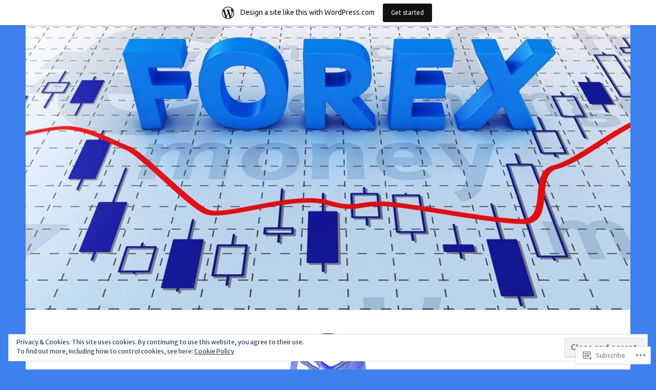

--- FILE ---
content_type: text/html; charset=UTF-8
request_url: https://thefxperts.wordpress.com/tag/julie-hawk/
body_size: 29653
content:
<!DOCTYPE html>
<html lang="en">
<head>
<meta charset="UTF-8">
<meta name="viewport" content="width=device-width, initial-scale=1">
<link rel="profile" href="http://gmpg.org/xfn/11">

<title>Julie Hawk &#8211; The FXperts&#039; Forex Blog</title>
<script type="text/javascript">
  WebFontConfig = {"google":{"families":["Ubuntu:r:latin,latin-ext","Merriweather+Sans:r,i,b,bi:latin,latin-ext"]},"api_url":"https:\/\/fonts-api.wp.com\/css"};
  (function() {
    var wf = document.createElement('script');
    wf.src = '/wp-content/plugins/custom-fonts/js/webfont.js';
    wf.type = 'text/javascript';
    wf.async = 'true';
    var s = document.getElementsByTagName('script')[0];
    s.parentNode.insertBefore(wf, s);
	})();
</script><style id="jetpack-custom-fonts-css">.wf-active body, .wf-active button, .wf-active input, .wf-active select, .wf-active textarea{font-family:"Merriweather Sans",sans-serif}.wf-active .menu-toggle{font-family:"Merriweather Sans",sans-serif}.wf-active .comment-navigation a, .wf-active .paging-navigation a, .wf-active .post-navigation a{font-family:"Merriweather Sans",sans-serif}.wf-active .site-description{font-family:"Merriweather Sans",sans-serif}.wf-active .entry-footer, .wf-active .entry-meta{font-family:"Merriweather Sans",sans-serif}@media screen and (min-width: 850px){.wf-active .cat-links a{font-family:"Merriweather Sans",sans-serif}}.wf-active blockquote:before{font-family:"Merriweather Sans",sans-serif}.wf-active blockquote{font-family:"Merriweather Sans",sans-serif}.wf-active blockquote cite{font-family:"Merriweather Sans",sans-serif}.wf-active .comment-body .edit-link a, .wf-active .front-testimonials .edit-link a, .wf-active body:not(.search):not(.single-jetpack-testimonial) .jetpack-testimonial .edit-link a{font-family:"Merriweather Sans",sans-serif}.wf-active h1, .wf-active h2, .wf-active h3, .wf-active h4, .wf-active h5, .wf-active h6{font-family:"Ubuntu",sans-serif;font-style:normal;font-weight:400}.wf-active h1, .wf-active .site-title{font-style:normal;font-weight:400}.wf-active h2{font-style:normal;font-weight:400}.wf-active h3{font-style:normal;font-weight:400}.wf-active h4{font-style:normal;font-weight:400}.wf-active h5{font-style:normal;font-weight:400}.wf-active h6{font-style:normal;font-weight:400}@media screen and (min-width: 850px){.wf-active h1, .wf-active .site-title{font-style:normal;font-weight:400}}@media screen and (min-width: 850px){.wf-active h2{font-style:normal;font-weight:400}}@media screen and (min-width: 850px){.wf-active h3{font-style:normal;font-weight:400}}@media screen and (min-width: 850px){.wf-active h4, .wf-active .site-description{font-style:normal;font-weight:400}}@media screen and (min-width: 850px){.wf-active h5{font-style:normal;font-weight:400}}@media screen and (min-width: 850px){.wf-active h6, .wf-active .cat-links a, .wf-active .hero-content-wrapper .cat-links a{font-style:normal;font-weight:400}}.wf-active th{font-weight:400;font-style:normal}.wf-active .post-navigation .title{font-family:"Ubuntu",sans-serif;font-style:normal;font-weight:400}.wf-active .widget-title{font-style:normal;font-weight:400}.wf-active .site-title{font-family:"Ubuntu",sans-serif;font-style:normal;font-weight:400}.wf-active .archive .page-title, .wf-active .search .page-title{font-family:"Ubuntu",sans-serif;font-weight:400;font-style:normal}.wf-active .entry-title, .wf-active .entry-title a, .wf-active .page-title, .wf-active .woocommerce .page-title{font-style:normal;font-weight:400}@media screen and (min-width: 850px){.wf-active .entry-title, .wf-active .entry-title a, .wf-active .page-title, .wf-active .woocommerce .page-title{font-style:normal;font-weight:400}}.wf-active .comments-title{font-style:normal;font-weight:400}.wf-active .author-title{font-style:normal;font-weight:400}.wf-active .hero-content-wrapper .entry-title{font-weight:400;font-style:normal}.wf-active .featured-page .entry-title, .wf-active .featured-page .entry-title a{font-weight:400;font-style:normal}@media screen and (min-width: 850px){.wf-active .featured-page .entry-title, .wf-active .featured-page .entry-title a{font-weight:400;font-style:normal}}.wf-active .jetpack-testimonial-shortcode .testimonial-entry-title, .wf-active body:not(.search):not(.single-jetpack-testimonial) .jetpack-testimonial .entry-title, .wf-active body:not(.search):not(.single-jetpack-testimonial) .jetpack-testimonial .entry-title a{font-family:"Ubuntu",sans-serif;font-weight:400;font-style:normal}.wf-active .hero-content-wrapper .entry-title{font-style:normal;font-weight:400}@media screen and (min-width: 1180px){.wf-active .hero-content-wrapper .entry-title{font-style:normal;font-weight:400}}</style>
<meta name='robots' content='max-image-preview:large' />
<link rel='dns-prefetch' href='//s0.wp.com' />
<link rel='dns-prefetch' href='//fonts-api.wp.com' />
<link rel='dns-prefetch' href='//af.pubmine.com' />
<link rel="alternate" type="application/rss+xml" title="The FXperts&#039; Forex Blog &raquo; Feed" href="https://thefxperts.wordpress.com/feed/" />
<link rel="alternate" type="application/rss+xml" title="The FXperts&#039; Forex Blog &raquo; Comments Feed" href="https://thefxperts.wordpress.com/comments/feed/" />
<link rel="alternate" type="application/rss+xml" title="The FXperts&#039; Forex Blog &raquo; Julie Hawk Tag Feed" href="https://thefxperts.wordpress.com/tag/julie-hawk/feed/" />
	<script type="text/javascript">
		/* <![CDATA[ */
		function addLoadEvent(func) {
			var oldonload = window.onload;
			if (typeof window.onload != 'function') {
				window.onload = func;
			} else {
				window.onload = function () {
					oldonload();
					func();
				}
			}
		}
		/* ]]> */
	</script>
	<link crossorigin='anonymous' rel='stylesheet' id='all-css-0-1' href='/_static/??-eJx9jt0KwjAMhV/IGocy8UJ8lq6LJWv6w5pS9vZ2ygRRvAmc5Ms5B2pSJgbBIOCLSlwshQyVRouSAUu7RkeoWFcQ9Im1YIYsC+Pe5LyD3wZMrmETStLGqaf6wgeO9v3g9exQKFg16Bka+rn5l7WlvDT4GNcxFm4NKNwpkKDKZo7Mm15Wv5u/due+60+HS3+cHq8WY5A=&cssminify=yes' type='text/css' media='all' />
<style id='wp-emoji-styles-inline-css'>

	img.wp-smiley, img.emoji {
		display: inline !important;
		border: none !important;
		box-shadow: none !important;
		height: 1em !important;
		width: 1em !important;
		margin: 0 0.07em !important;
		vertical-align: -0.1em !important;
		background: none !important;
		padding: 0 !important;
	}
/*# sourceURL=wp-emoji-styles-inline-css */
</style>
<link crossorigin='anonymous' rel='stylesheet' id='all-css-2-1' href='/wp-content/plugins/gutenberg-core/v22.4.0/build/styles/block-library/style.min.css?m=1768935615i&cssminify=yes' type='text/css' media='all' />
<style id='wp-block-library-inline-css'>
.has-text-align-justify {
	text-align:justify;
}
.has-text-align-justify{text-align:justify;}

/*# sourceURL=wp-block-library-inline-css */
</style><style id='global-styles-inline-css'>
:root{--wp--preset--aspect-ratio--square: 1;--wp--preset--aspect-ratio--4-3: 4/3;--wp--preset--aspect-ratio--3-4: 3/4;--wp--preset--aspect-ratio--3-2: 3/2;--wp--preset--aspect-ratio--2-3: 2/3;--wp--preset--aspect-ratio--16-9: 16/9;--wp--preset--aspect-ratio--9-16: 9/16;--wp--preset--color--black: #404040;--wp--preset--color--cyan-bluish-gray: #abb8c3;--wp--preset--color--white: #ffffff;--wp--preset--color--pale-pink: #f78da7;--wp--preset--color--vivid-red: #cf2e2e;--wp--preset--color--luminous-vivid-orange: #ff6900;--wp--preset--color--luminous-vivid-amber: #fcb900;--wp--preset--color--light-green-cyan: #7bdcb5;--wp--preset--color--vivid-green-cyan: #00d084;--wp--preset--color--pale-cyan-blue: #8ed1fc;--wp--preset--color--vivid-cyan-blue: #0693e3;--wp--preset--color--vivid-purple: #9b51e0;--wp--preset--color--dark-gray: #444340;--wp--preset--color--medium-gray: #a8a6a1;--wp--preset--color--light-gray: #e6e6e6;--wp--preset--color--blue: #15b6b8;--wp--preset--color--dark-blue: #0c8384;--wp--preset--gradient--vivid-cyan-blue-to-vivid-purple: linear-gradient(135deg,rgb(6,147,227) 0%,rgb(155,81,224) 100%);--wp--preset--gradient--light-green-cyan-to-vivid-green-cyan: linear-gradient(135deg,rgb(122,220,180) 0%,rgb(0,208,130) 100%);--wp--preset--gradient--luminous-vivid-amber-to-luminous-vivid-orange: linear-gradient(135deg,rgb(252,185,0) 0%,rgb(255,105,0) 100%);--wp--preset--gradient--luminous-vivid-orange-to-vivid-red: linear-gradient(135deg,rgb(255,105,0) 0%,rgb(207,46,46) 100%);--wp--preset--gradient--very-light-gray-to-cyan-bluish-gray: linear-gradient(135deg,rgb(238,238,238) 0%,rgb(169,184,195) 100%);--wp--preset--gradient--cool-to-warm-spectrum: linear-gradient(135deg,rgb(74,234,220) 0%,rgb(151,120,209) 20%,rgb(207,42,186) 40%,rgb(238,44,130) 60%,rgb(251,105,98) 80%,rgb(254,248,76) 100%);--wp--preset--gradient--blush-light-purple: linear-gradient(135deg,rgb(255,206,236) 0%,rgb(152,150,240) 100%);--wp--preset--gradient--blush-bordeaux: linear-gradient(135deg,rgb(254,205,165) 0%,rgb(254,45,45) 50%,rgb(107,0,62) 100%);--wp--preset--gradient--luminous-dusk: linear-gradient(135deg,rgb(255,203,112) 0%,rgb(199,81,192) 50%,rgb(65,88,208) 100%);--wp--preset--gradient--pale-ocean: linear-gradient(135deg,rgb(255,245,203) 0%,rgb(182,227,212) 50%,rgb(51,167,181) 100%);--wp--preset--gradient--electric-grass: linear-gradient(135deg,rgb(202,248,128) 0%,rgb(113,206,126) 100%);--wp--preset--gradient--midnight: linear-gradient(135deg,rgb(2,3,129) 0%,rgb(40,116,252) 100%);--wp--preset--font-size--small: 13px;--wp--preset--font-size--medium: 20px;--wp--preset--font-size--large: 36px;--wp--preset--font-size--x-large: 42px;--wp--preset--font-family--albert-sans: 'Albert Sans', sans-serif;--wp--preset--font-family--alegreya: Alegreya, serif;--wp--preset--font-family--arvo: Arvo, serif;--wp--preset--font-family--bodoni-moda: 'Bodoni Moda', serif;--wp--preset--font-family--bricolage-grotesque: 'Bricolage Grotesque', sans-serif;--wp--preset--font-family--cabin: Cabin, sans-serif;--wp--preset--font-family--chivo: Chivo, sans-serif;--wp--preset--font-family--commissioner: Commissioner, sans-serif;--wp--preset--font-family--cormorant: Cormorant, serif;--wp--preset--font-family--courier-prime: 'Courier Prime', monospace;--wp--preset--font-family--crimson-pro: 'Crimson Pro', serif;--wp--preset--font-family--dm-mono: 'DM Mono', monospace;--wp--preset--font-family--dm-sans: 'DM Sans', sans-serif;--wp--preset--font-family--dm-serif-display: 'DM Serif Display', serif;--wp--preset--font-family--domine: Domine, serif;--wp--preset--font-family--eb-garamond: 'EB Garamond', serif;--wp--preset--font-family--epilogue: Epilogue, sans-serif;--wp--preset--font-family--fahkwang: Fahkwang, sans-serif;--wp--preset--font-family--figtree: Figtree, sans-serif;--wp--preset--font-family--fira-sans: 'Fira Sans', sans-serif;--wp--preset--font-family--fjalla-one: 'Fjalla One', sans-serif;--wp--preset--font-family--fraunces: Fraunces, serif;--wp--preset--font-family--gabarito: Gabarito, system-ui;--wp--preset--font-family--ibm-plex-mono: 'IBM Plex Mono', monospace;--wp--preset--font-family--ibm-plex-sans: 'IBM Plex Sans', sans-serif;--wp--preset--font-family--ibarra-real-nova: 'Ibarra Real Nova', serif;--wp--preset--font-family--instrument-serif: 'Instrument Serif', serif;--wp--preset--font-family--inter: Inter, sans-serif;--wp--preset--font-family--josefin-sans: 'Josefin Sans', sans-serif;--wp--preset--font-family--jost: Jost, sans-serif;--wp--preset--font-family--libre-baskerville: 'Libre Baskerville', serif;--wp--preset--font-family--libre-franklin: 'Libre Franklin', sans-serif;--wp--preset--font-family--literata: Literata, serif;--wp--preset--font-family--lora: Lora, serif;--wp--preset--font-family--merriweather: Merriweather, serif;--wp--preset--font-family--montserrat: Montserrat, sans-serif;--wp--preset--font-family--newsreader: Newsreader, serif;--wp--preset--font-family--noto-sans-mono: 'Noto Sans Mono', sans-serif;--wp--preset--font-family--nunito: Nunito, sans-serif;--wp--preset--font-family--open-sans: 'Open Sans', sans-serif;--wp--preset--font-family--overpass: Overpass, sans-serif;--wp--preset--font-family--pt-serif: 'PT Serif', serif;--wp--preset--font-family--petrona: Petrona, serif;--wp--preset--font-family--piazzolla: Piazzolla, serif;--wp--preset--font-family--playfair-display: 'Playfair Display', serif;--wp--preset--font-family--plus-jakarta-sans: 'Plus Jakarta Sans', sans-serif;--wp--preset--font-family--poppins: Poppins, sans-serif;--wp--preset--font-family--raleway: Raleway, sans-serif;--wp--preset--font-family--roboto: Roboto, sans-serif;--wp--preset--font-family--roboto-slab: 'Roboto Slab', serif;--wp--preset--font-family--rubik: Rubik, sans-serif;--wp--preset--font-family--rufina: Rufina, serif;--wp--preset--font-family--sora: Sora, sans-serif;--wp--preset--font-family--source-sans-3: 'Source Sans 3', sans-serif;--wp--preset--font-family--source-serif-4: 'Source Serif 4', serif;--wp--preset--font-family--space-mono: 'Space Mono', monospace;--wp--preset--font-family--syne: Syne, sans-serif;--wp--preset--font-family--texturina: Texturina, serif;--wp--preset--font-family--urbanist: Urbanist, sans-serif;--wp--preset--font-family--work-sans: 'Work Sans', sans-serif;--wp--preset--spacing--20: 0.44rem;--wp--preset--spacing--30: 0.67rem;--wp--preset--spacing--40: 1rem;--wp--preset--spacing--50: 1.5rem;--wp--preset--spacing--60: 2.25rem;--wp--preset--spacing--70: 3.38rem;--wp--preset--spacing--80: 5.06rem;--wp--preset--shadow--natural: 6px 6px 9px rgba(0, 0, 0, 0.2);--wp--preset--shadow--deep: 12px 12px 50px rgba(0, 0, 0, 0.4);--wp--preset--shadow--sharp: 6px 6px 0px rgba(0, 0, 0, 0.2);--wp--preset--shadow--outlined: 6px 6px 0px -3px rgb(255, 255, 255), 6px 6px rgb(0, 0, 0);--wp--preset--shadow--crisp: 6px 6px 0px rgb(0, 0, 0);}:where(body) { margin: 0; }:where(.is-layout-flex){gap: 0.5em;}:where(.is-layout-grid){gap: 0.5em;}body .is-layout-flex{display: flex;}.is-layout-flex{flex-wrap: wrap;align-items: center;}.is-layout-flex > :is(*, div){margin: 0;}body .is-layout-grid{display: grid;}.is-layout-grid > :is(*, div){margin: 0;}body{padding-top: 0px;padding-right: 0px;padding-bottom: 0px;padding-left: 0px;}:root :where(.wp-element-button, .wp-block-button__link){background-color: #32373c;border-width: 0;color: #fff;font-family: inherit;font-size: inherit;font-style: inherit;font-weight: inherit;letter-spacing: inherit;line-height: inherit;padding-top: calc(0.667em + 2px);padding-right: calc(1.333em + 2px);padding-bottom: calc(0.667em + 2px);padding-left: calc(1.333em + 2px);text-decoration: none;text-transform: inherit;}.has-black-color{color: var(--wp--preset--color--black) !important;}.has-cyan-bluish-gray-color{color: var(--wp--preset--color--cyan-bluish-gray) !important;}.has-white-color{color: var(--wp--preset--color--white) !important;}.has-pale-pink-color{color: var(--wp--preset--color--pale-pink) !important;}.has-vivid-red-color{color: var(--wp--preset--color--vivid-red) !important;}.has-luminous-vivid-orange-color{color: var(--wp--preset--color--luminous-vivid-orange) !important;}.has-luminous-vivid-amber-color{color: var(--wp--preset--color--luminous-vivid-amber) !important;}.has-light-green-cyan-color{color: var(--wp--preset--color--light-green-cyan) !important;}.has-vivid-green-cyan-color{color: var(--wp--preset--color--vivid-green-cyan) !important;}.has-pale-cyan-blue-color{color: var(--wp--preset--color--pale-cyan-blue) !important;}.has-vivid-cyan-blue-color{color: var(--wp--preset--color--vivid-cyan-blue) !important;}.has-vivid-purple-color{color: var(--wp--preset--color--vivid-purple) !important;}.has-dark-gray-color{color: var(--wp--preset--color--dark-gray) !important;}.has-medium-gray-color{color: var(--wp--preset--color--medium-gray) !important;}.has-light-gray-color{color: var(--wp--preset--color--light-gray) !important;}.has-blue-color{color: var(--wp--preset--color--blue) !important;}.has-dark-blue-color{color: var(--wp--preset--color--dark-blue) !important;}.has-black-background-color{background-color: var(--wp--preset--color--black) !important;}.has-cyan-bluish-gray-background-color{background-color: var(--wp--preset--color--cyan-bluish-gray) !important;}.has-white-background-color{background-color: var(--wp--preset--color--white) !important;}.has-pale-pink-background-color{background-color: var(--wp--preset--color--pale-pink) !important;}.has-vivid-red-background-color{background-color: var(--wp--preset--color--vivid-red) !important;}.has-luminous-vivid-orange-background-color{background-color: var(--wp--preset--color--luminous-vivid-orange) !important;}.has-luminous-vivid-amber-background-color{background-color: var(--wp--preset--color--luminous-vivid-amber) !important;}.has-light-green-cyan-background-color{background-color: var(--wp--preset--color--light-green-cyan) !important;}.has-vivid-green-cyan-background-color{background-color: var(--wp--preset--color--vivid-green-cyan) !important;}.has-pale-cyan-blue-background-color{background-color: var(--wp--preset--color--pale-cyan-blue) !important;}.has-vivid-cyan-blue-background-color{background-color: var(--wp--preset--color--vivid-cyan-blue) !important;}.has-vivid-purple-background-color{background-color: var(--wp--preset--color--vivid-purple) !important;}.has-dark-gray-background-color{background-color: var(--wp--preset--color--dark-gray) !important;}.has-medium-gray-background-color{background-color: var(--wp--preset--color--medium-gray) !important;}.has-light-gray-background-color{background-color: var(--wp--preset--color--light-gray) !important;}.has-blue-background-color{background-color: var(--wp--preset--color--blue) !important;}.has-dark-blue-background-color{background-color: var(--wp--preset--color--dark-blue) !important;}.has-black-border-color{border-color: var(--wp--preset--color--black) !important;}.has-cyan-bluish-gray-border-color{border-color: var(--wp--preset--color--cyan-bluish-gray) !important;}.has-white-border-color{border-color: var(--wp--preset--color--white) !important;}.has-pale-pink-border-color{border-color: var(--wp--preset--color--pale-pink) !important;}.has-vivid-red-border-color{border-color: var(--wp--preset--color--vivid-red) !important;}.has-luminous-vivid-orange-border-color{border-color: var(--wp--preset--color--luminous-vivid-orange) !important;}.has-luminous-vivid-amber-border-color{border-color: var(--wp--preset--color--luminous-vivid-amber) !important;}.has-light-green-cyan-border-color{border-color: var(--wp--preset--color--light-green-cyan) !important;}.has-vivid-green-cyan-border-color{border-color: var(--wp--preset--color--vivid-green-cyan) !important;}.has-pale-cyan-blue-border-color{border-color: var(--wp--preset--color--pale-cyan-blue) !important;}.has-vivid-cyan-blue-border-color{border-color: var(--wp--preset--color--vivid-cyan-blue) !important;}.has-vivid-purple-border-color{border-color: var(--wp--preset--color--vivid-purple) !important;}.has-dark-gray-border-color{border-color: var(--wp--preset--color--dark-gray) !important;}.has-medium-gray-border-color{border-color: var(--wp--preset--color--medium-gray) !important;}.has-light-gray-border-color{border-color: var(--wp--preset--color--light-gray) !important;}.has-blue-border-color{border-color: var(--wp--preset--color--blue) !important;}.has-dark-blue-border-color{border-color: var(--wp--preset--color--dark-blue) !important;}.has-vivid-cyan-blue-to-vivid-purple-gradient-background{background: var(--wp--preset--gradient--vivid-cyan-blue-to-vivid-purple) !important;}.has-light-green-cyan-to-vivid-green-cyan-gradient-background{background: var(--wp--preset--gradient--light-green-cyan-to-vivid-green-cyan) !important;}.has-luminous-vivid-amber-to-luminous-vivid-orange-gradient-background{background: var(--wp--preset--gradient--luminous-vivid-amber-to-luminous-vivid-orange) !important;}.has-luminous-vivid-orange-to-vivid-red-gradient-background{background: var(--wp--preset--gradient--luminous-vivid-orange-to-vivid-red) !important;}.has-very-light-gray-to-cyan-bluish-gray-gradient-background{background: var(--wp--preset--gradient--very-light-gray-to-cyan-bluish-gray) !important;}.has-cool-to-warm-spectrum-gradient-background{background: var(--wp--preset--gradient--cool-to-warm-spectrum) !important;}.has-blush-light-purple-gradient-background{background: var(--wp--preset--gradient--blush-light-purple) !important;}.has-blush-bordeaux-gradient-background{background: var(--wp--preset--gradient--blush-bordeaux) !important;}.has-luminous-dusk-gradient-background{background: var(--wp--preset--gradient--luminous-dusk) !important;}.has-pale-ocean-gradient-background{background: var(--wp--preset--gradient--pale-ocean) !important;}.has-electric-grass-gradient-background{background: var(--wp--preset--gradient--electric-grass) !important;}.has-midnight-gradient-background{background: var(--wp--preset--gradient--midnight) !important;}.has-small-font-size{font-size: var(--wp--preset--font-size--small) !important;}.has-medium-font-size{font-size: var(--wp--preset--font-size--medium) !important;}.has-large-font-size{font-size: var(--wp--preset--font-size--large) !important;}.has-x-large-font-size{font-size: var(--wp--preset--font-size--x-large) !important;}.has-albert-sans-font-family{font-family: var(--wp--preset--font-family--albert-sans) !important;}.has-alegreya-font-family{font-family: var(--wp--preset--font-family--alegreya) !important;}.has-arvo-font-family{font-family: var(--wp--preset--font-family--arvo) !important;}.has-bodoni-moda-font-family{font-family: var(--wp--preset--font-family--bodoni-moda) !important;}.has-bricolage-grotesque-font-family{font-family: var(--wp--preset--font-family--bricolage-grotesque) !important;}.has-cabin-font-family{font-family: var(--wp--preset--font-family--cabin) !important;}.has-chivo-font-family{font-family: var(--wp--preset--font-family--chivo) !important;}.has-commissioner-font-family{font-family: var(--wp--preset--font-family--commissioner) !important;}.has-cormorant-font-family{font-family: var(--wp--preset--font-family--cormorant) !important;}.has-courier-prime-font-family{font-family: var(--wp--preset--font-family--courier-prime) !important;}.has-crimson-pro-font-family{font-family: var(--wp--preset--font-family--crimson-pro) !important;}.has-dm-mono-font-family{font-family: var(--wp--preset--font-family--dm-mono) !important;}.has-dm-sans-font-family{font-family: var(--wp--preset--font-family--dm-sans) !important;}.has-dm-serif-display-font-family{font-family: var(--wp--preset--font-family--dm-serif-display) !important;}.has-domine-font-family{font-family: var(--wp--preset--font-family--domine) !important;}.has-eb-garamond-font-family{font-family: var(--wp--preset--font-family--eb-garamond) !important;}.has-epilogue-font-family{font-family: var(--wp--preset--font-family--epilogue) !important;}.has-fahkwang-font-family{font-family: var(--wp--preset--font-family--fahkwang) !important;}.has-figtree-font-family{font-family: var(--wp--preset--font-family--figtree) !important;}.has-fira-sans-font-family{font-family: var(--wp--preset--font-family--fira-sans) !important;}.has-fjalla-one-font-family{font-family: var(--wp--preset--font-family--fjalla-one) !important;}.has-fraunces-font-family{font-family: var(--wp--preset--font-family--fraunces) !important;}.has-gabarito-font-family{font-family: var(--wp--preset--font-family--gabarito) !important;}.has-ibm-plex-mono-font-family{font-family: var(--wp--preset--font-family--ibm-plex-mono) !important;}.has-ibm-plex-sans-font-family{font-family: var(--wp--preset--font-family--ibm-plex-sans) !important;}.has-ibarra-real-nova-font-family{font-family: var(--wp--preset--font-family--ibarra-real-nova) !important;}.has-instrument-serif-font-family{font-family: var(--wp--preset--font-family--instrument-serif) !important;}.has-inter-font-family{font-family: var(--wp--preset--font-family--inter) !important;}.has-josefin-sans-font-family{font-family: var(--wp--preset--font-family--josefin-sans) !important;}.has-jost-font-family{font-family: var(--wp--preset--font-family--jost) !important;}.has-libre-baskerville-font-family{font-family: var(--wp--preset--font-family--libre-baskerville) !important;}.has-libre-franklin-font-family{font-family: var(--wp--preset--font-family--libre-franklin) !important;}.has-literata-font-family{font-family: var(--wp--preset--font-family--literata) !important;}.has-lora-font-family{font-family: var(--wp--preset--font-family--lora) !important;}.has-merriweather-font-family{font-family: var(--wp--preset--font-family--merriweather) !important;}.has-montserrat-font-family{font-family: var(--wp--preset--font-family--montserrat) !important;}.has-newsreader-font-family{font-family: var(--wp--preset--font-family--newsreader) !important;}.has-noto-sans-mono-font-family{font-family: var(--wp--preset--font-family--noto-sans-mono) !important;}.has-nunito-font-family{font-family: var(--wp--preset--font-family--nunito) !important;}.has-open-sans-font-family{font-family: var(--wp--preset--font-family--open-sans) !important;}.has-overpass-font-family{font-family: var(--wp--preset--font-family--overpass) !important;}.has-pt-serif-font-family{font-family: var(--wp--preset--font-family--pt-serif) !important;}.has-petrona-font-family{font-family: var(--wp--preset--font-family--petrona) !important;}.has-piazzolla-font-family{font-family: var(--wp--preset--font-family--piazzolla) !important;}.has-playfair-display-font-family{font-family: var(--wp--preset--font-family--playfair-display) !important;}.has-plus-jakarta-sans-font-family{font-family: var(--wp--preset--font-family--plus-jakarta-sans) !important;}.has-poppins-font-family{font-family: var(--wp--preset--font-family--poppins) !important;}.has-raleway-font-family{font-family: var(--wp--preset--font-family--raleway) !important;}.has-roboto-font-family{font-family: var(--wp--preset--font-family--roboto) !important;}.has-roboto-slab-font-family{font-family: var(--wp--preset--font-family--roboto-slab) !important;}.has-rubik-font-family{font-family: var(--wp--preset--font-family--rubik) !important;}.has-rufina-font-family{font-family: var(--wp--preset--font-family--rufina) !important;}.has-sora-font-family{font-family: var(--wp--preset--font-family--sora) !important;}.has-source-sans-3-font-family{font-family: var(--wp--preset--font-family--source-sans-3) !important;}.has-source-serif-4-font-family{font-family: var(--wp--preset--font-family--source-serif-4) !important;}.has-space-mono-font-family{font-family: var(--wp--preset--font-family--space-mono) !important;}.has-syne-font-family{font-family: var(--wp--preset--font-family--syne) !important;}.has-texturina-font-family{font-family: var(--wp--preset--font-family--texturina) !important;}.has-urbanist-font-family{font-family: var(--wp--preset--font-family--urbanist) !important;}.has-work-sans-font-family{font-family: var(--wp--preset--font-family--work-sans) !important;}
/*# sourceURL=global-styles-inline-css */
</style>

<style id='classic-theme-styles-inline-css'>
.wp-block-button__link{background-color:#32373c;border-radius:9999px;box-shadow:none;color:#fff;font-size:1.125em;padding:calc(.667em + 2px) calc(1.333em + 2px);text-decoration:none}.wp-block-file__button{background:#32373c;color:#fff}.wp-block-accordion-heading{margin:0}.wp-block-accordion-heading__toggle{background-color:inherit!important;color:inherit!important}.wp-block-accordion-heading__toggle:not(:focus-visible){outline:none}.wp-block-accordion-heading__toggle:focus,.wp-block-accordion-heading__toggle:hover{background-color:inherit!important;border:none;box-shadow:none;color:inherit;padding:var(--wp--preset--spacing--20,1em) 0;text-decoration:none}.wp-block-accordion-heading__toggle:focus-visible{outline:auto;outline-offset:0}
/*# sourceURL=/wp-content/plugins/gutenberg-core/v22.4.0/build/styles/block-library/classic.min.css */
</style>
<link crossorigin='anonymous' rel='stylesheet' id='all-css-4-1' href='/_static/??-eJx9j9EKwjAMRX/INE7qnA/it7Rd0GqzlaZ1+Pd2DFRUfMnD5ZzLDU4R3DhkGjLGUE5+EHSjDaO7Cm5U06kGxHMMBIluSmPvJT8JkHwPpJzICt+KuMCrK1HNOZo8E0y9NxSIK/ZPm2J1wNqYSATqZV8Y8rmK8uUtMcZisTfJ4O9Rn9TywYwd+dDstm231u1eXx5wqmRy&cssminify=yes' type='text/css' media='all' />
<link rel='stylesheet' id='dara-fonts-css' href='https://fonts-api.wp.com/css?family=Source+Sans+Pro%3A300%2C300italic%2C400%2C400italic%2C600%7CYrsa%3A300%2C400%2C700&#038;subset=latin%2Clatin-ext' media='all' />
<link crossorigin='anonymous' rel='stylesheet' id='all-css-6-1' href='/_static/??-eJx9jsEKwjAQRH/IuFQr9SJ+iqTrGlOT3ZBsKf17U/AQULzNg3nDwJIMCiuxQpxNCrPzXGAiTRZfH4YownDzjOCIKftqlN9xj6XsoBnVJ0UqkOYR7jZb2EaKroHMklDiV785kWkM4mp0UFsN/pMciQmCVn293IJ5BOvzpl7jpRtOx8O5H7p+egO2V2BG&cssminify=yes' type='text/css' media='all' />
<link crossorigin='anonymous' rel='stylesheet' id='print-css-7-1' href='/wp-content/mu-plugins/global-print/global-print.css?m=1465851035i&cssminify=yes' type='text/css' media='print' />
<style id='jetpack-global-styles-frontend-style-inline-css'>
:root { --font-headings: unset; --font-base: unset; --font-headings-default: -apple-system,BlinkMacSystemFont,"Segoe UI",Roboto,Oxygen-Sans,Ubuntu,Cantarell,"Helvetica Neue",sans-serif; --font-base-default: -apple-system,BlinkMacSystemFont,"Segoe UI",Roboto,Oxygen-Sans,Ubuntu,Cantarell,"Helvetica Neue",sans-serif;}
/*# sourceURL=jetpack-global-styles-frontend-style-inline-css */
</style>
<link crossorigin='anonymous' rel='stylesheet' id='all-css-10-1' href='/_static/??-eJyNjcEKwjAQRH/IuFRT6kX8FNkmS5K6yQY3Qfx7bfEiXrwM82B4A49qnJRGpUHupnIPqSgs1Cq624chi6zhO5OCRryTR++fW00l7J3qDv43XVNxoOISsmEJol/wY2uR8vs3WggsM/I6uOTzMI3Hw8lOg11eUT1JKA==&cssminify=yes' type='text/css' media='all' />
<script type="text/javascript" id="wpcom-actionbar-placeholder-js-extra">
/* <![CDATA[ */
var actionbardata = {"siteID":"147319002","postID":"0","siteURL":"https://thefxperts.wordpress.com","xhrURL":"https://thefxperts.wordpress.com/wp-admin/admin-ajax.php","nonce":"683dbee943","isLoggedIn":"","statusMessage":"","subsEmailDefault":"instantly","proxyScriptUrl":"https://s0.wp.com/wp-content/js/wpcom-proxy-request.js?m=1513050504i&amp;ver=20211021","i18n":{"followedText":"New posts from this site will now appear in your \u003Ca href=\"https://wordpress.com/reader\"\u003EReader\u003C/a\u003E","foldBar":"Collapse this bar","unfoldBar":"Expand this bar","shortLinkCopied":"Shortlink copied to clipboard."}};
//# sourceURL=wpcom-actionbar-placeholder-js-extra
/* ]]> */
</script>
<script type="text/javascript" id="jetpack-mu-wpcom-settings-js-before">
/* <![CDATA[ */
var JETPACK_MU_WPCOM_SETTINGS = {"assetsUrl":"https://s0.wp.com/wp-content/mu-plugins/jetpack-mu-wpcom-plugin/moon/jetpack_vendor/automattic/jetpack-mu-wpcom/src/build/"};
//# sourceURL=jetpack-mu-wpcom-settings-js-before
/* ]]> */
</script>
<script crossorigin='anonymous' type='text/javascript'  src='/_static/??/wp-content/js/rlt-proxy.js,/wp-content/blog-plugins/wordads-classes/js/cmp/v2/cmp-non-gdpr.js?m=1720530689j'></script>
<script type="text/javascript" id="rlt-proxy-js-after">
/* <![CDATA[ */
	rltInitialize( {"token":null,"iframeOrigins":["https:\/\/widgets.wp.com"]} );
//# sourceURL=rlt-proxy-js-after
/* ]]> */
</script>
<link rel="EditURI" type="application/rsd+xml" title="RSD" href="https://thefxperts.wordpress.com/xmlrpc.php?rsd" />
<meta name="generator" content="WordPress.com" />

<!-- Jetpack Open Graph Tags -->
<meta property="og:type" content="website" />
<meta property="og:title" content="Julie Hawk &#8211; The FXperts&#039; Forex Blog" />
<meta property="og:url" content="https://thefxperts.wordpress.com/tag/julie-hawk/" />
<meta property="og:site_name" content="The FXperts&#039; Forex Blog" />
<meta property="og:image" content="https://thefxperts.wordpress.com/wp-content/uploads/2018/06/cropped-jellyhawk-logo1.jpg?w=200" />
<meta property="og:image:width" content="200" />
<meta property="og:image:height" content="200" />
<meta property="og:image:alt" content="" />
<meta property="og:locale" content="en_US" />
<meta property="fb:app_id" content="249643311490" />
<meta name="twitter:creator" content="@jellyhawk1" />
<meta name="twitter:site" content="@jellyhawk1" />

<!-- End Jetpack Open Graph Tags -->
<link rel="search" type="application/opensearchdescription+xml" href="https://thefxperts.wordpress.com/osd.xml" title="The FXperts&#039; Forex Blog" />
<link rel="search" type="application/opensearchdescription+xml" href="https://s1.wp.com/opensearch.xml" title="WordPress.com" />
<meta name="theme-color" content="#3e81ee" />
<meta name="description" content="Posts about Julie Hawk written by The FXperts" />
<style type="text/css" id="custom-background-css">
body.custom-background { background-color: #3e81ee; }
</style>
	<script type="text/javascript">
/* <![CDATA[ */
var wa_client = {}; wa_client.cmd = []; wa_client.config = { 'blog_id': 147319002, 'blog_language': 'en', 'is_wordads': false, 'hosting_type': 0, 'afp_account_id': null, 'afp_host_id': 5038568878849053, 'theme': 'pub/dara', '_': { 'title': 'Advertisement', 'privacy_settings': 'Privacy Settings' }, 'formats': [ 'belowpost', 'bottom_sticky', 'sidebar_sticky_right', 'sidebar', 'gutenberg_rectangle', 'gutenberg_leaderboard', 'gutenberg_mobile_leaderboard', 'gutenberg_skyscraper' ] };
/* ]]> */
</script>
		<script type="text/javascript">

			window.doNotSellCallback = function() {

				var linkElements = [
					'a[href="https://wordpress.com/?ref=footer_blog"]',
					'a[href="https://wordpress.com/?ref=footer_website"]',
					'a[href="https://wordpress.com/?ref=vertical_footer"]',
					'a[href^="https://wordpress.com/?ref=footer_segment_"]',
				].join(',');

				var dnsLink = document.createElement( 'a' );
				dnsLink.href = 'https://wordpress.com/advertising-program-optout/';
				dnsLink.classList.add( 'do-not-sell-link' );
				dnsLink.rel = 'nofollow';
				dnsLink.style.marginLeft = '0.5em';
				dnsLink.textContent = 'Do Not Sell or Share My Personal Information';

				var creditLinks = document.querySelectorAll( linkElements );

				if ( 0 === creditLinks.length ) {
					return false;
				}

				Array.prototype.forEach.call( creditLinks, function( el ) {
					el.insertAdjacentElement( 'afterend', dnsLink );
				});

				return true;
			};

		</script>
		<style type="text/css" id="custom-colors-css">#infinite-handle span,
            .hero-content-wrapper .cat-links a,
            .jetpack-social-navigation ul li,
            .jetpack-social-navigation ul a,
            .jetpack-social-navigation ul a:visited,
            .main-navigation,
            .main-navigation a,
            .main-navigation ul ul a,
            .button,
            .button:hover,
            .button:active,
            .button:focus,
            .menu-toggle,
            button,
            input[type="button"],
            input[type="reset"],
            input[type="submit"],
            .woocommerce #respond input#submit.alt,
            .woocommerce a.button.alt,
            .woocommerce button.button.alt,
            .woocommerce input.button.alt,
            .woocommerce #respond input#submit.alt:hover,
            .woocommerce a.button.alt:hover,
            .woocommerce button.button.alt:hover,
            .woocommerce input.button.alt:hover { color: #FFFFFF;}
.jetpack-social-navigation ul a:hover,
    		.menu-toggle:hover,
    		.menu-toggle:focus { color: #FFFFFF;}
.site-footer,
            .site-footer a { color: #111111;}
body { background-color: #3e81ee;}
.site-footer { background-color: #4C8BEF;}
#secondary.widget-area .widget-title,
            .entry-title,
            .entry-title a,
            .featured-page .entry-title,
            .featured-page .entry-title a,
            .footer-widget-area .widget-title,
            .page-title,
            .site-title a,
            .woocommerce .page-title { color: #444444;}
#infinite-handle span,
            .hero-content-wrapper .cat-links a,
            .jetpack-social-navigation ul li,
            .main-navigation,
            .main-navigation ul ul,
            .button,
            button,
            input[type="button"],
            input[type="reset"],
            input[type="submit"],
            .woocommerce #respond input#submit.alt,
            .woocommerce a.button.alt,
            .woocommerce button.button.alt,
            .woocommerce input.button.alt,
            .woocommerce #respond input#submit.alt:hover,
            .woocommerce a.button.alt:hover,
            .woocommerce button.button.alt:hover,
            .woocommerce input.button.alt:hover { background-color: #333333;}
input[type="email"]:focus,
            input[type="password"]:focus,
            input[type="search"]:focus,
            input[type="text"]:focus,
            input[type="url"]:focus,
            textarea:focus { border-color: #333333;}
.cat-links a,
            .comment-meta a,
            .entry-title a:active,
            .entry-title a:focus,
            .entry-title a:hover,
            .footer-widget-area a:active,
            .footer-widget-area a:focus,
            .footer-widget-area a:hover,
            .jetpack-testimonial-shortcode .testimonial-entry-title,
            .site-info a:active,
            .site-info a:focus,
            .site-info a:hover,
            a,
            body:not(.search):not(.single-jetpack-testimonial) .jetpack-testimonial .entry-title,
            body:not(.search):not(.single-jetpack-testimonial) .jetpack-testimonial .entry-title a { color: #333333;}
</style>
<link rel="icon" href="https://thefxperts.wordpress.com/wp-content/uploads/2018/06/cropped-jellyhawk-logo1.jpg?w=32" sizes="32x32" />
<link rel="icon" href="https://thefxperts.wordpress.com/wp-content/uploads/2018/06/cropped-jellyhawk-logo1.jpg?w=192" sizes="192x192" />
<link rel="apple-touch-icon" href="https://thefxperts.wordpress.com/wp-content/uploads/2018/06/cropped-jellyhawk-logo1.jpg?w=180" />
<meta name="msapplication-TileImage" content="https://thefxperts.wordpress.com/wp-content/uploads/2018/06/cropped-jellyhawk-logo1.jpg?w=270" />
<script type="text/javascript">
	window.google_analytics_uacct = "UA-52447-2";
</script>

<script type="text/javascript">
	var _gaq = _gaq || [];
	_gaq.push(['_setAccount', 'UA-52447-2']);
	_gaq.push(['_gat._anonymizeIp']);
	_gaq.push(['_setDomainName', 'wordpress.com']);
	_gaq.push(['_initData']);
	_gaq.push(['_trackPageview']);

	(function() {
		var ga = document.createElement('script'); ga.type = 'text/javascript'; ga.async = true;
		ga.src = ('https:' == document.location.protocol ? 'https://ssl' : 'http://www') + '.google-analytics.com/ga.js';
		(document.getElementsByTagName('head')[0] || document.getElementsByTagName('body')[0]).appendChild(ga);
	})();
</script>
<link crossorigin='anonymous' rel='stylesheet' id='all-css-0-3' href='/_static/??-eJydjtsKwkAMRH/INtSixQfxU6TNhpI2u1k2u5T+vYoX8EXUxzMMZwaWWKGGTCGDL1WUMnIwmCjHHucHg1cNcOaAMIjibGALR0o1mm3ge4NXV4QMsE9ajORVega/Cu+XCosDK4Nh4phZr+U3qj2Hf69mFnLV2ItQWj/RbeDkj023aw/dvm220wVj64Nk&cssminify=yes' type='text/css' media='all' />
</head>

<body class="archive tag tag-julie-hawk tag-117399199 custom-background wp-custom-logo wp-embed-responsive wp-theme-pubdara customizer-styles-applied hfeed not-multi-author display-header-text jetpack-reblog-enabled has-marketing-bar has-marketing-bar-theme-dara">
<div id="page" class="site">
	<a class="skip-link screen-reader-text" href="#content">Skip to content</a>

	<header id="masthead" class="site-header" role="banner">

			<div class="custom-header">
		<a href="https://thefxperts.wordpress.com/" rel="home">
			<img src="https://thefxperts.wordpress.com/wp-content/uploads/2018/06/cropped-new-forex-image-similar-to-old-one1.jpg" width="1180" height="555" alt="">
		</a>
	</div><!-- .custom-header -->

				<div class="site-branding">
			<a href="https://thefxperts.wordpress.com/" class="custom-logo-link" rel="home"><img width="381" height="383" src="https://thefxperts.wordpress.com/wp-content/uploads/2018/06/cropped-jellyhawk-logo2.jpg" class="custom-logo" alt="The FXperts&#039; Forex Blog" decoding="async" srcset="https://thefxperts.wordpress.com/wp-content/uploads/2018/06/cropped-jellyhawk-logo2.jpg 381w, https://thefxperts.wordpress.com/wp-content/uploads/2018/06/cropped-jellyhawk-logo2.jpg?w=150&amp;h=150 150w, https://thefxperts.wordpress.com/wp-content/uploads/2018/06/cropped-jellyhawk-logo2.jpg?w=298&amp;h=300 298w" sizes="(max-width: 381px) 100vw, 381px" data-attachment-id="397" data-permalink="https://thefxperts.wordpress.com/cropped-jellyhawk-logo2-jpg/" data-orig-file="https://thefxperts.wordpress.com/wp-content/uploads/2018/06/cropped-jellyhawk-logo2.jpg" data-orig-size="381,383" data-comments-opened="1" data-image-meta="{&quot;aperture&quot;:&quot;0&quot;,&quot;credit&quot;:&quot;&quot;,&quot;camera&quot;:&quot;&quot;,&quot;caption&quot;:&quot;&quot;,&quot;created_timestamp&quot;:&quot;0&quot;,&quot;copyright&quot;:&quot;&quot;,&quot;focal_length&quot;:&quot;0&quot;,&quot;iso&quot;:&quot;0&quot;,&quot;shutter_speed&quot;:&quot;0&quot;,&quot;title&quot;:&quot;&quot;,&quot;orientation&quot;:&quot;0&quot;}" data-image-title="cropped-jellyhawk-logo2.jpg" data-image-description="&lt;p&gt;https://thefxperts.files.wordpress.com/2018/06/cropped-jellyhawk-logo2.jpg&lt;/p&gt;
" data-image-caption="" data-medium-file="https://thefxperts.wordpress.com/wp-content/uploads/2018/06/cropped-jellyhawk-logo2.jpg?w=298" data-large-file="https://thefxperts.wordpress.com/wp-content/uploads/2018/06/cropped-jellyhawk-logo2.jpg?w=381" /></a>							<p class="site-title"><a href="https://thefxperts.wordpress.com/" rel="home">The FXperts&#039; Forex Blog</a></p>
							<p class="site-description">Expert Financial Content</p>
			
					</div><!-- .site-branding -->

		<nav id="site-navigation" class="main-navigation" role="navigation">
	<button class="menu-toggle" aria-controls="top-menu" aria-expanded="false">Menu</button>
	<div class="menu-primary-container"><ul id="top-menu" class="menu"><li id="menu-item-303" class="menu-item menu-item-type-custom menu-item-object-custom menu-item-home menu-item-303"><a href="https://thefxperts.wordpress.com">Blog</a></li>
<li id="menu-item-11" class="menu-item menu-item-type-post_type menu-item-object-page menu-item-home menu-item-11"><a target="_blank" rel="noopener" href="https://thefxperts.wordpress.com/home/">About The FXperts</a></li>
<li id="menu-item-10" class="menu-item menu-item-type-post_type menu-item-object-page menu-item-10"><a href="https://thefxperts.wordpress.com/contact/">Contact</a></li>
</ul></div>	</nav>

	</header>

	
	<div id="content" class="site-content">

	<div id="primary" class="content-area">
		<main id="main" class="site-main" role="main">

		
			<header class="page-header">
				<h1 class="page-title">Tag: <span>Julie Hawk</span></h1>			</header>
			
<article id="post-633" class="post-633 post type-post status-publish format-standard has-post-thumbnail hentry category-forex category-reports tag-foreign-exchange tag-foreign-exchange-market-commentary tag-forex tag-forex-news tag-forex-trading tag-fundamental-analysis tag-jay-hawk tag-julie-hawk tag-marketwatch tag-marketwatch-newsletter tag-outlook tag-technical-analysis tag-thefxperts with-featured-image">
			<div class="post-thumbnail">
			<a href="https://thefxperts.wordpress.com/2019/09/22/forex-marketwatch-weekly-outlook-for-september-23rd-2019/">
				<img width="880" height="312" src="https://thefxperts.wordpress.com/wp-content/uploads/2018/09/new-forex-image-similar-to-old-one-e1535955692684.jpg?w=880&amp;h=312&amp;crop=1" class="attachment-dara-featured-image size-dara-featured-image wp-post-image" alt="" decoding="async" loading="lazy" srcset="https://thefxperts.wordpress.com/wp-content/uploads/2018/09/new-forex-image-similar-to-old-one-e1535955692684.jpg?w=880&amp;h=312&amp;crop=1 880w, https://thefxperts.wordpress.com/wp-content/uploads/2018/09/new-forex-image-similar-to-old-one-e1535955692684.jpg?w=150&amp;h=53&amp;crop=1 150w, https://thefxperts.wordpress.com/wp-content/uploads/2018/09/new-forex-image-similar-to-old-one-e1535955692684.jpg?w=300&amp;h=106&amp;crop=1 300w, https://thefxperts.wordpress.com/wp-content/uploads/2018/09/new-forex-image-similar-to-old-one-e1535955692684.jpg?w=768&amp;h=272&amp;crop=1 768w" sizes="(max-width: 880px) 100vw, 880px" data-attachment-id="383" data-permalink="https://thefxperts.wordpress.com/2018/09/02/forex-marketwatch-weekly-outlook-for-august-26th-2/new-forex-image-similar-to-old-one-3/" data-orig-file="https://thefxperts.wordpress.com/wp-content/uploads/2018/09/new-forex-image-similar-to-old-one-e1535955692684.jpg" data-orig-size="960,426" data-comments-opened="1" data-image-meta="{&quot;aperture&quot;:&quot;0&quot;,&quot;credit&quot;:&quot;&quot;,&quot;camera&quot;:&quot;&quot;,&quot;caption&quot;:&quot;&quot;,&quot;created_timestamp&quot;:&quot;0&quot;,&quot;copyright&quot;:&quot;&quot;,&quot;focal_length&quot;:&quot;0&quot;,&quot;iso&quot;:&quot;0&quot;,&quot;shutter_speed&quot;:&quot;0&quot;,&quot;title&quot;:&quot;&quot;,&quot;orientation&quot;:&quot;0&quot;}" data-image-title="New Forex Image similar to old one" data-image-description="" data-image-caption="" data-medium-file="https://thefxperts.wordpress.com/wp-content/uploads/2018/09/new-forex-image-similar-to-old-one-e1535955692684.jpg?w=300" data-large-file="https://thefxperts.wordpress.com/wp-content/uploads/2018/09/new-forex-image-similar-to-old-one-e1535955692684.jpg?w=960" />			</a>
		</div>
	
	<header class="entry-header">
		<span class="cat-links"><a href="https://thefxperts.wordpress.com/category/forex/" rel="category tag">Forex</a>, <a href="https://thefxperts.wordpress.com/category/reports/" rel="category tag">Market Reports</a></span><h2 class="entry-title"><a href="https://thefxperts.wordpress.com/2019/09/22/forex-marketwatch-weekly-outlook-for-september-23rd-2019/" rel="bookmark">Forex MarketWatch Weekly Outlook for September 23rd,&nbsp;2019</a></h2>	</header>

	<div class="entry-body">
							<div class="entry-meta">
			<span class="posted-on"><a href="https://thefxperts.wordpress.com/2019/09/22/forex-marketwatch-weekly-outlook-for-september-23rd-2019/" rel="bookmark"><time class="entry-date published updated" datetime="2019-09-22T21:52:11-07:00">September 22, 2019</time></a></span><span class="byline"> <span class="author vcard"><a class="url fn n" href="https://thefxperts.wordpress.com/author/thefxperts/">The FXperts</a></span></span>		</div><!-- .entry-meta -->		
		<div class="entry-content">
			<p><b><img data-attachment-id="318" data-permalink="https://thefxperts.wordpress.com/cropped-jellyhawk-logo1-jpg/" data-orig-file="https://thefxperts.wordpress.com/wp-content/uploads/2018/06/cropped-jellyhawk-logo1.jpg" data-orig-size="512,512" data-comments-opened="1" data-image-meta="{&quot;aperture&quot;:&quot;0&quot;,&quot;credit&quot;:&quot;&quot;,&quot;camera&quot;:&quot;&quot;,&quot;caption&quot;:&quot;&quot;,&quot;created_timestamp&quot;:&quot;0&quot;,&quot;copyright&quot;:&quot;&quot;,&quot;focal_length&quot;:&quot;0&quot;,&quot;iso&quot;:&quot;0&quot;,&quot;shutter_speed&quot;:&quot;0&quot;,&quot;title&quot;:&quot;&quot;,&quot;orientation&quot;:&quot;0&quot;}" data-image-title="cropped-jellyhawk-logo1.jpg" data-image-description="&lt;p&gt;https://thefxperts.wordpress.com/wp-content/uploads/2018/06/cropped-jellyhawk-logo1.jpg&lt;/p&gt;
" data-image-caption="" data-medium-file="https://thefxperts.wordpress.com/wp-content/uploads/2018/06/cropped-jellyhawk-logo1.jpg?w=300" data-large-file="https://thefxperts.wordpress.com/wp-content/uploads/2018/06/cropped-jellyhawk-logo1.jpg?w=512" loading="lazy" class=" size-thumbnail wp-image-318 aligncenter" src="https://thefxperts.wordpress.com/wp-content/uploads/2018/06/cropped-jellyhawk-logo1.jpg?w=150&#038;h=150" alt="cropped-jellyhawk-logo1.jpg" width="150" height="150" srcset="https://thefxperts.wordpress.com/wp-content/uploads/2018/06/cropped-jellyhawk-logo1.jpg?w=300 300w, https://thefxperts.wordpress.com/wp-content/uploads/2018/06/cropped-jellyhawk-logo1.jpg?w=150 150w" sizes="(max-width: 150px) 100vw, 150px" /></b></p>
<p><b></b><img data-attachment-id="381" data-permalink="https://thefxperts.wordpress.com/2018/09/02/forex-marketwatch-weekly-outlook-for-august-26th-2/graphic-for-mw-outlooks-2/" data-orig-file="https://thefxperts.wordpress.com/wp-content/uploads/2018/09/graphic-for-mw-outlooks.jpg" data-orig-size="685,676" data-comments-opened="1" data-image-meta="{&quot;aperture&quot;:&quot;0&quot;,&quot;credit&quot;:&quot;Alice&quot;,&quot;camera&quot;:&quot;&quot;,&quot;caption&quot;:&quot;&quot;,&quot;created_timestamp&quot;:&quot;1520008989&quot;,&quot;copyright&quot;:&quot;&quot;,&quot;focal_length&quot;:&quot;0&quot;,&quot;iso&quot;:&quot;0&quot;,&quot;shutter_speed&quot;:&quot;0&quot;,&quot;title&quot;:&quot;&quot;,&quot;orientation&quot;:&quot;0&quot;}" data-image-title="Graphic for MW Outlooks" data-image-description="" data-image-caption="" data-medium-file="https://thefxperts.wordpress.com/wp-content/uploads/2018/09/graphic-for-mw-outlooks.jpg?w=300" data-large-file="https://thefxperts.wordpress.com/wp-content/uploads/2018/09/graphic-for-mw-outlooks.jpg?w=685" loading="lazy" class="alignnone size-full wp-image-381" src="https://thefxperts.wordpress.com/wp-content/uploads/2018/09/graphic-for-mw-outlooks.jpg?w=1086" alt="Graphic for MW Outlooks"   srcset="https://thefxperts.wordpress.com/wp-content/uploads/2018/09/graphic-for-mw-outlooks.jpg 685w, https://thefxperts.wordpress.com/wp-content/uploads/2018/09/graphic-for-mw-outlooks.jpg?w=150&amp;h=148 150w, https://thefxperts.wordpress.com/wp-content/uploads/2018/09/graphic-for-mw-outlooks.jpg?w=300&amp;h=296 300w" sizes="(max-width: 685px) 100vw, 685px" /></p>
<p><strong>ED</strong><strong>I</strong><strong>TORS-</strong><strong>I</strong><strong>N-CH</strong><strong>I</strong><strong>EF:</strong></p>
<p>Jay and Julie Hawk</p>
<p><strong>FIND OUT MORE:</strong></p>
<p><a href="http://www.thefxperts.com" rel="nofollow">http://www.thefxperts.com</a></p>
<p><strong>ECONOMIC SUMMARY</strong></p>
<p>The economic calendar continues to be active this week, and its highlights begin with EU PMI numbers and a speech by ECB President Draghi on Monday. Tuesday then features speeches by BOJ Governor Kuroda and RBA Governor Lowe, in addition to the release of the U.S. CB Consumer Confidence index.</p>
<p>Wednesday&#8217;s highlights include the RBNZ’s Official Cash Rate Decision and Rate Statement, followed by U.S. Crude Oil Inventories. Thursday then features U.S. Final GDP and the FOMC Press Conference, as well as speeches by ECB President Draghi and BOE Governor Carney.</p>
<p>Friday’s key releases include Core Durable Goods Orders and Personal Spending to conclude the week’s highlights. The New Zealand Daylight Savings Time shift will take place on Saturday.</p>
<p><strong>ECONOMIC OUTLOOK</strong></p>
<p>The following table contains significant upcoming data and events for each of the major economies, as well as the market’s consensus expectation and last result for each data release.</p>
<table>
<tbody>
<tr>
<td><strong>Date</strong></td>
<td><strong>GMT Time</strong></td>
<td><strong>Currency</strong></td>
<td><strong> </strong></td>
<td><strong>Event </strong></td>
<td><strong> </strong></td>
<td><strong>Actual</strong></td>
<td><strong>Consensus</strong></td>
<td><strong>Previous</strong></td>
<td>&nbsp;</td>
</tr>
<tr>
<td><strong>MonSep 23 </strong></td>
<td>12:00am</td>
<td>AUD</td>
<td></td>
<td>Flash Manufacturing PMI</td>
<td></td>
<td>49.4</td>
<td></td>
<td>50.9</td>
<td></td>
</tr>
<tr>
<td></td>
<td></td>
<td>AUD</td>
<td></td>
<td>Flash Services PMI</td>
<td></td>
<td>52.5</td>
<td></td>
<td>49.1</td>
<td></td>
</tr>
<tr>
<td></td>
<td>All Day</td>
<td>JPY</td>
<td></td>
<td>Bank Holiday</td>
<td></td>
<td></td>
<td></td>
<td></td>
<td></td>
</tr>
<tr>
<td></td>
<td> 8:15am</td>
<td>EUR</td>
<td></td>
<td>French Flash Services PMI</td>
<td></td>
<td></td>
<td>53.1</td>
<td>53.4</td>
<td></td>
</tr>
<tr>
<td></td>
<td></td>
<td>EUR</td>
<td></td>
<td>French Flash Manufacturing PMI</td>
<td></td>
<td></td>
<td>50.9</td>
<td>51.1</td>
<td></td>
</tr>
<tr>
<td></td>
<td>8:30am</td>
<td>EUR</td>
<td></td>
<td>German Flash Manufacturing PMI</td>
<td></td>
<td></td>
<td>44.6</td>
<td>43.5</td>
<td></td>
</tr>
<tr>
<td></td>
<td></td>
<td>EUR</td>
<td></td>
<td>German Flash Services PMI</td>
<td></td>
<td></td>
<td>54.3</td>
<td>54.8</td>
<td></td>
</tr>
<tr>
<td></td>
<td>9:00am</td>
<td>EUR</td>
<td></td>
<td>Flash Manufacturing PMI</td>
<td></td>
<td></td>
<td>47.6</td>
<td>47.0</td>
<td></td>
</tr>
<tr>
<td></td>
<td></td>
<td>EUR</td>
<td></td>
<td>Flash Services PMI</td>
<td></td>
<td></td>
<td>53.1</td>
<td>53.5</td>
<td></td>
</tr>
<tr>
<td></td>
<td>10:15am</td>
<td>GBP</td>
<td></td>
<td>MPC Member Tenreyro Speaks</td>
<td></td>
<td></td>
<td></td>
<td></td>
<td></td>
</tr>
<tr>
<td></td>
<td>11:00am</td>
<td>GBP</td>
<td></td>
<td>CBI Industrial Order Expectations</td>
<td></td>
<td></td>
<td>-14</td>
<td>-13</td>
<td></td>
</tr>
<tr>
<td></td>
<td>Tentative</td>
<td>EUR</td>
<td></td>
<td>German Buba Monthly Report</td>
<td></td>
<td></td>
<td></td>
<td></td>
<td></td>
</tr>
<tr>
<td></td>
<td>1:30pm</td>
<td>CAD</td>
<td></td>
<td>Wholesale Sales m/m</td>
<td></td>
<td></td>
<td>0.0%</td>
<td>0.6%</td>
<td></td>
</tr>
<tr>
<td></td>
<td>2:00pm</td>
<td>CNY</td>
<td></td>
<td>CB Leading Index m/m</td>
<td></td>
<td></td>
<td></td>
<td>1.3%</td>
<td></td>
</tr>
<tr>
<td></td>
<td></td>
<td>EUR</td>
<td></td>
<td>ECB President Draghi Speaks</td>
<td></td>
<td></td>
<td></td>
<td></td>
<td></td>
</tr>
<tr>
<td></td>
<td>2:45pm</td>
<td>USD</td>
<td></td>
<td>Flash Manufacturing PMI</td>
<td></td>
<td></td>
<td>50.3</td>
<td>50.3</td>
<td></td>
</tr>
<tr>
<td></td>
<td></td>
<td>USD</td>
<td></td>
<td>Flash Services PMI</td>
<td></td>
<td></td>
<td>51.5</td>
<td>50.7</td>
<td></td>
</tr>
<tr>
<td></td>
<td>2:50pm</td>
<td>USD</td>
<td></td>
<td>FOMC Member Williams Speaks</td>
<td></td>
<td></td>
<td></td>
<td></td>
<td></td>
</tr>
<tr>
<td></td>
<td>6:00pm</td>
<td>USD</td>
<td></td>
<td>FOMC Member Bullard Speaks</td>
<td></td>
<td></td>
<td></td>
<td></td>
<td></td>
</tr>
<tr>
<td><strong>TueSep 24 </strong></td>
<td>1:30am</td>
<td>JPY</td>
<td></td>
<td>Flash Manufacturing PMI</td>
<td></td>
<td></td>
<td>49.5</td>
<td>49.3</td>
<td></td>
</tr>
<tr>
<td></td>
<td>6:30am</td>
<td>JPY</td>
<td></td>
<td>BOJ Gov Kuroda Speaks</td>
<td></td>
<td></td>
<td></td>
<td></td>
<td></td>
</tr>
<tr>
<td></td>
<td>9:00am</td>
<td>EUR</td>
<td></td>
<td>German Ifo Business Climate</td>
<td></td>
<td></td>
<td>94.5</td>
<td>94.3</td>
<td></td>
</tr>
<tr>
<td></td>
<td>9:30am</td>
<td>GBP</td>
<td></td>
<td>Public Sector Net Borrowing</td>
<td></td>
<td></td>
<td></td>
<td>-2.0B</td>
<td></td>
</tr>
<tr>
<td></td>
<td>10:55am</td>
<td>AUD</td>
<td></td>
<td>RBA Gov Lowe Speaks</td>
<td></td>
<td></td>
<td></td>
<td></td>
<td></td>
</tr>
<tr>
<td></td>
<td>2:00pm</td>
<td>EUR</td>
<td></td>
<td>Belgian NBB Business Climate</td>
<td></td>
<td></td>
<td>-5.7</td>
<td>-5.8</td>
<td></td>
</tr>
<tr>
<td></td>
<td></td>
<td>USD</td>
<td></td>
<td>HPI m/m</td>
<td></td>
<td></td>
<td>0.3%</td>
<td>0.2%</td>
<td></td>
</tr>
<tr>
<td></td>
<td></td>
<td>USD</td>
<td></td>
<td>S&amp;P/CS Composite-20 HPI y/y</td>
<td></td>
<td></td>
<td>2.2%</td>
<td>2.1%</td>
<td></td>
</tr>
<tr>
<td></td>
<td>3:00pm</td>
<td>USD</td>
<td></td>
<td>CB Consumer Confidence</td>
<td></td>
<td></td>
<td>134.1</td>
<td>135.1</td>
<td></td>
</tr>
<tr>
<td></td>
<td></td>
<td>USD</td>
<td></td>
<td>Richmond Manufacturing Index</td>
<td></td>
<td></td>
<td>2</td>
<td>1</td>
<td></td>
</tr>
<tr>
<td></td>
<td>11:45pm</td>
<td>NZD</td>
<td></td>
<td>Trade Balance</td>
<td></td>
<td></td>
<td>-100M</td>
<td>-685M</td>
<td></td>
</tr>
<tr>
<td><strong>WedSep 25 </strong></td>
<td>12:50am</td>
<td>JPY</td>
<td></td>
<td>Monetary Policy Meeting Minutes</td>
<td></td>
<td></td>
<td></td>
<td></td>
<td></td>
</tr>
<tr>
<td></td>
<td></td>
<td>JPY</td>
<td></td>
<td>SPPI y/y</td>
<td></td>
<td></td>
<td>0.5%</td>
<td>0.5%</td>
<td></td>
</tr>
<tr>
<td></td>
<td>3:00am</td>
<td>NZD</td>
<td></td>
<td>Official Cash Rate</td>
<td></td>
<td></td>
<td>1.00%</td>
<td>1.00%</td>
<td></td>
</tr>
<tr>
<td></td>
<td></td>
<td>NZD</td>
<td></td>
<td>RBNZ Rate Statement</td>
<td></td>
<td></td>
<td></td>
<td></td>
<td></td>
</tr>
<tr>
<td></td>
<td>6:00am</td>
<td>JPY</td>
<td></td>
<td>BOJ Core CPI y/y</td>
<td></td>
<td></td>
<td>0.6%</td>
<td>0.6%</td>
<td></td>
</tr>
<tr>
<td></td>
<td>7:00am</td>
<td>EUR</td>
<td></td>
<td>German GfK Consumer Climate</td>
<td></td>
<td></td>
<td>9.7</td>
<td>9.7</td>
<td></td>
</tr>
<tr>
<td></td>
<td>9:00am</td>
<td>CHF</td>
<td></td>
<td>Credit Suisse Economic Expectations</td>
<td></td>
<td></td>
<td></td>
<td>-37.5</td>
<td></td>
</tr>
<tr>
<td></td>
<td>9:30am</td>
<td>GBP</td>
<td></td>
<td>High Street Lending</td>
<td></td>
<td></td>
<td></td>
<td>43.3K</td>
<td></td>
</tr>
<tr>
<td></td>
<td>11:00am</td>
<td>GBP</td>
<td></td>
<td>CBI Realized Sales</td>
<td></td>
<td></td>
<td>-22</td>
<td>-49</td>
<td></td>
</tr>
<tr>
<td></td>
<td>Tentative</td>
<td>EUR</td>
<td></td>
<td>German 10-y Bond Auction</td>
<td></td>
<td></td>
<td></td>
<td>-0.70|1.9</td>
<td></td>
</tr>
<tr>
<td></td>
<td>1:00pm</td>
<td>USD</td>
<td></td>
<td>FOMC Member Evans Speaks</td>
<td></td>
<td></td>
<td></td>
<td></td>
<td></td>
</tr>
<tr>
<td></td>
<td>2:00pm</td>
<td>CHF</td>
<td></td>
<td>SNB Quarterly Bulletin</td>
<td></td>
<td></td>
<td></td>
<td></td>
<td></td>
</tr>
<tr>
<td></td>
<td>3:00pm</td>
<td>USD</td>
<td></td>
<td>FOMC Member George Speaks</td>
<td></td>
<td></td>
<td></td>
<td></td>
<td></td>
</tr>
<tr>
<td></td>
<td></td>
<td>USD</td>
<td></td>
<td>New Home Sales</td>
<td></td>
<td></td>
<td>652K</td>
<td>635K</td>
<td></td>
</tr>
<tr>
<td></td>
<td>3:30pm</td>
<td>USD</td>
<td></td>
<td>Crude Oil Inventories</td>
<td></td>
<td></td>
<td></td>
<td>1.1M</td>
<td></td>
</tr>
<tr>
<td><strong>ThuSep 26 </strong></td>
<td>9:00am</td>
<td>EUR</td>
<td></td>
<td>ECB Economic Bulletin</td>
<td></td>
<td></td>
<td></td>
<td></td>
<td></td>
</tr>
<tr>
<td></td>
<td></td>
<td>EUR</td>
<td></td>
<td>M3 Money Supply y/y</td>
<td></td>
<td></td>
<td>5.1%</td>
<td>5.2%</td>
<td></td>
</tr>
<tr>
<td></td>
<td></td>
<td>EUR</td>
<td></td>
<td>Private Loans y/y</td>
<td></td>
<td></td>
<td></td>
<td>3.4%</td>
<td></td>
</tr>
<tr>
<td></td>
<td>1:30pm</td>
<td>USD</td>
<td></td>
<td>Final GDP q/q</td>
<td></td>
<td></td>
<td>2.0%</td>
<td>2.0%</td>
<td></td>
</tr>
<tr>
<td></td>
<td></td>
<td>USD</td>
<td></td>
<td>Final GDP Price Index q/q</td>
<td></td>
<td></td>
<td>2.4%</td>
<td>2.4%</td>
<td></td>
</tr>
<tr>
<td></td>
<td></td>
<td>USD</td>
<td></td>
<td>Goods Trade Balance</td>
<td></td>
<td></td>
<td>-73.3B</td>
<td>-72.3B</td>
<td></td>
</tr>
<tr>
<td></td>
<td></td>
<td>USD</td>
<td></td>
<td>Prelim Wholesale Inventories m/m</td>
<td></td>
<td></td>
<td></td>
<td>0.2%</td>
<td></td>
</tr>
<tr>
<td></td>
<td></td>
<td>USD</td>
<td></td>
<td>Unemployment Claims</td>
<td></td>
<td></td>
<td></td>
<td>208K</td>
<td></td>
</tr>
<tr>
<td></td>
<td>2:30pm</td>
<td>EUR</td>
<td></td>
<td>ECB President Draghi Speaks</td>
<td></td>
<td></td>
<td></td>
<td></td>
<td></td>
</tr>
<tr>
<td></td>
<td>2:45pm</td>
<td>GBP</td>
<td></td>
<td>BOE Gov Carney Speaks</td>
<td></td>
<td></td>
<td></td>
<td></td>
<td></td>
</tr>
<tr>
<td></td>
<td>3:00pm</td>
<td>USD</td>
<td></td>
<td>FOMC Member Bullard Speaks</td>
<td></td>
<td></td>
<td></td>
<td></td>
<td></td>
</tr>
<tr>
<td></td>
<td></td>
<td>USD</td>
<td></td>
<td>Pending Home Sales m/m</td>
<td></td>
<td></td>
<td>-1.0%</td>
<td>-2.5%</td>
<td></td>
</tr>
<tr>
<td></td>
<td>3:30pm</td>
<td>USD</td>
<td></td>
<td>Natural Gas Storage</td>
<td></td>
<td></td>
<td></td>
<td>84B</td>
<td></td>
</tr>
<tr>
<td></td>
<td>4:45pm</td>
<td>USD</td>
<td></td>
<td>FOMC Press Conference</td>
<td></td>
<td></td>
<td></td>
<td></td>
<td></td>
</tr>
<tr>
<td></td>
<td></td>
<td>USD</td>
<td></td>
<td>FOMC Member Clarida Speaks</td>
<td></td>
<td></td>
<td></td>
<td></td>
<td></td>
</tr>
<tr>
<td><strong>FriSep 27 </strong></td>
<td>12:01am</td>
<td>GBP</td>
<td></td>
<td>GfK Consumer Confidence</td>
<td></td>
<td></td>
<td>-14</td>
<td>-14</td>
<td></td>
</tr>
<tr>
<td></td>
<td>12:30am</td>
<td>JPY</td>
<td></td>
<td>Tokyo Core CPI y/y</td>
<td></td>
<td></td>
<td>0.6%</td>
<td>0.7%</td>
<td></td>
</tr>
<tr>
<td></td>
<td>7:00am</td>
<td>EUR</td>
<td></td>
<td>German Import Prices m/m</td>
<td></td>
<td></td>
<td></td>
<td></td>
<td></td>
</tr>
<tr>
<td></td>
<td>7:45am</td>
<td>EUR</td>
<td></td>
<td>French Consumer Spending m/m</td>
<td></td>
<td></td>
<td></td>
<td>0.4%</td>
<td></td>
</tr>
<tr>
<td></td>
<td></td>
<td>EUR</td>
<td></td>
<td>French Prelim CPI m/m</td>
<td></td>
<td></td>
<td></td>
<td>0.5%</td>
<td></td>
</tr>
<tr>
<td></td>
<td>8:00am</td>
<td>GBP</td>
<td></td>
<td>MPC Member Saunders Speaks</td>
<td></td>
<td></td>
<td></td>
<td></td>
<td></td>
</tr>
<tr>
<td></td>
<td>Tentative</td>
<td>EUR</td>
<td></td>
<td>Italian 10-y Bond Auction</td>
<td></td>
<td></td>
<td></td>
<td>0.96|1.3</td>
<td></td>
</tr>
<tr>
<td></td>
<td>1:30pm</td>
<td>USD</td>
<td></td>
<td>Core Durable Goods Orders m/m</td>
<td></td>
<td></td>
<td>0.2%</td>
<td>-0.4%</td>
<td></td>
</tr>
<tr>
<td></td>
<td></td>
<td>USD</td>
<td></td>
<td>Personal Spending m/m</td>
<td></td>
<td></td>
<td>0.3%</td>
<td>0.6%</td>
<td></td>
</tr>
<tr>
<td></td>
<td></td>
<td>USD</td>
<td></td>
<td>Core PCE Price Index m/m</td>
<td></td>
<td></td>
<td>0.2%</td>
<td>0.2%</td>
<td></td>
</tr>
<tr>
<td></td>
<td></td>
<td>USD</td>
<td></td>
<td>Durable Goods Orders m/m</td>
<td></td>
<td></td>
<td>-1.1%</td>
<td>2.0%</td>
<td></td>
</tr>
<tr>
<td></td>
<td></td>
<td>USD</td>
<td></td>
<td>FOMC Member Quarles Speaks</td>
<td></td>
<td></td>
<td></td>
<td></td>
<td></td>
</tr>
<tr>
<td></td>
<td></td>
<td>USD</td>
<td></td>
<td>Personal Income m/m</td>
<td></td>
<td></td>
<td>0.4%</td>
<td>0.1%</td>
<td></td>
</tr>
<tr>
<td></td>
<td>3:00pm</td>
<td>USD</td>
<td></td>
<td>Revised UoM Consumer Sentiment</td>
<td></td>
<td></td>
<td>92.0</td>
<td>92.0</td>
<td></td>
</tr>
<tr>
<td></td>
<td></td>
<td>USD</td>
<td></td>
<td>Revised UoM Inflation Expectations</td>
<td></td>
<td></td>
<td></td>
<td>2.8%</td>
<td></td>
</tr>
<tr>
<td><strong>SatSep 28 </strong></td>
<td>3:00pm</td>
<td>NZD</td>
<td></td>
<td>Daylight Saving Time Shift</td>
<td></td>
<td></td>
<td></td>
<td></td>
<td></td>
</tr>
</tbody>
</table>
<p><strong> </strong></p>
<p><strong>T</strong><strong>ECHNICAL OUTLOOK</strong></p>
<p>The table below contains a directional forecast for the coming week, the current spot rate, and key support and resistance levels for each of the major currency pairs.</p>
<table width="694">
<tbody>
<tr>
<td width="99">EUR/USD</td>
<td width="73">Neutral</td>
<td width="112"><strong>Resistance: </strong></td>
<td width="137">1.1027/1.1249</td>
<td width="137">1.1273/1.1570</td>
<td width="137">1.1791/1.1852</td>
</tr>
<tr>
<td width="99">Spot:</td>
<td width="73">1.1021</td>
<td width="112"><strong>Support: </strong></td>
<td width="137">1.0990/1.1016</td>
<td width="137">1.0873/1.0952</td>
<td width="137">1.0808/19</td>
</tr>
<tr>
<td width="99">&nbsp;</td>
<td width="73">&nbsp;</td>
<td width="112"><strong> </strong></td>
<td width="137">&nbsp;</td>
<td width="137">&nbsp;</td>
<td width="137">&nbsp;</td>
</tr>
<tr>
<td width="99">USD/JPY</td>
<td width="73">Lower</td>
<td width="112"><strong>Resistance: </strong></td>
<td width="137">107.81/109.31</td>
<td width="137">110.37/112.56</td>
<td width="137">113.38/114.21</td>
</tr>
<tr>
<td width="99">Spot:</td>
<td width="73">107.73</td>
<td width="112"><strong>Support: </strong></td>
<td width="137">106.68/107.53</td>
<td width="137">105.05/92</td>
<td width="137">104.32/64</td>
</tr>
<tr>
<td width="99"><strong> </strong></td>
<td width="73">&nbsp;</td>
<td width="112"><strong> </strong></td>
<td width="137">&nbsp;</td>
<td width="137">&nbsp;</td>
<td width="137"></td>
</tr>
<tr>
<td width="99">GBP/USD</td>
<td width="73">Higher</td>
<td width="112"><strong>Resistance: </strong></td>
<td width="137">1.2504/81</td>
<td width="137">1.2734/83</td>
<td width="137">1.2814/65</td>
</tr>
<tr>
<td width="99">Spot:</td>
<td width="73">1.2484</td>
<td width="112"><strong>Support: </strong></td>
<td width="137">1.2440</td>
<td width="137">1.2188/1.2392</td>
<td width="137">1.1884/1.1.2110</td>
</tr>
<tr>
<td width="99"></td>
<td width="73">&nbsp;</td>
<td width="112"><strong> </strong></td>
<td width="137">&nbsp;</td>
<td width="137">&nbsp;</td>
<td width="137">&nbsp;</td>
</tr>
<tr>
<td width="99">AUD/USD</td>
<td width="73">Lower</td>
<td width="112"><strong>Resistance: </strong></td>
<td width="137">0.6832/76</td>
<td width="137">0.6894/0.7246</td>
<td width="137">0.6909/0.7393</td>
</tr>
<tr>
<td width="99">Spot:</td>
<td width="73">0.6778</td>
<td width="112"><strong>Support: </strong></td>
<td width="137">0.6760</td>
<td width="137">0.6677/0.6740</td>
<td width="137">0.6248</td>
</tr>
<tr>
<td width="99"><strong> </strong></td>
<td width="73">&nbsp;</td>
<td width="112"><strong> </strong></td>
<td width="137">&nbsp;</td>
<td width="137">&nbsp;</td>
<td width="137">&nbsp;</td>
</tr>
<tr>
<td width="99">USD/CAD</td>
<td width="73">Higher</td>
<td width="112"><strong>Resistance: </strong></td>
<td width="137">1.3287/1.3403</td>
<td width="137">1.3422/1.3598</td>
<td width="137">1.3660</td>
</tr>
<tr>
<td width="99">Spot:</td>
<td width="73">1.3274</td>
<td width="112"><strong>Support: </strong></td>
<td width="137">1.3018/1.3265</td>
<td width="137">1.2970</td>
<td width="137">1.2916/27</td>
</tr>
<tr>
<td width="99"><strong> </strong></td>
<td width="73">&nbsp;</td>
<td width="112"><strong> </strong></td>
<td width="137">&nbsp;</td>
<td width="137">&nbsp;</td>
<td width="137">&nbsp;</td>
</tr>
<tr>
<td width="99">NZD/USD</td>
<td width="73">Lower</td>
<td width="112"><strong>Resistance: </strong></td>
<td width="137">0.6279</td>
<td width="137">0.6342/0.6586</td>
<td width="137">0.6626/0.6780</td>
</tr>
<tr>
<td width="99">Spot:</td>
<td width="73">0.6272</td>
<td width="112"><strong>Support: </strong></td>
<td width="137">0.6255/69</td>
<td width="137">0.6098</td>
<td width="137">0.5992</td>
</tr>
</tbody>
</table>
<p><strong>Disclaimer:</strong></p>
<p>TheFXperts’ Forex MarketWatch Reports are provided strictly for educational purposes and represent the opinions of the authors. No recommendation or endorsement for specific financial trading or investment purposes is offered. Subscribers are advised to seek financial, business and legal guidance from licensed professionals.</p>
<p>Visit TheFXperts&#8217; official website at <a href="http://www.thefxperts.com/">www.TheFXperts.com</a>.  You can also view and purchase Jay and Julie Hawk’s six financial books at Jay’s Amazon author page here: <a href="https://www.amazon.com/Jay-Hawk/e/B077QTN22Z/">amazon.com/author/Jayhawk</a></p>
<p><img data-attachment-id="382" data-permalink="https://thefxperts.wordpress.com/2018/09/02/forex-marketwatch-weekly-outlook-for-august-26th-2/jay-hawk-books-header-for-fb/" data-orig-file="https://thefxperts.wordpress.com/wp-content/uploads/2018/09/jay-hawk-books-header-for-fb.png" data-orig-size="1500,600" data-comments-opened="1" data-image-meta="{&quot;aperture&quot;:&quot;0&quot;,&quot;credit&quot;:&quot;&quot;,&quot;camera&quot;:&quot;&quot;,&quot;caption&quot;:&quot;&quot;,&quot;created_timestamp&quot;:&quot;0&quot;,&quot;copyright&quot;:&quot;&quot;,&quot;focal_length&quot;:&quot;0&quot;,&quot;iso&quot;:&quot;0&quot;,&quot;shutter_speed&quot;:&quot;0&quot;,&quot;title&quot;:&quot;&quot;,&quot;orientation&quot;:&quot;0&quot;}" data-image-title="Jay Hawk Books Header for FB" data-image-description="" data-image-caption="" data-medium-file="https://thefxperts.wordpress.com/wp-content/uploads/2018/09/jay-hawk-books-header-for-fb.png?w=300" data-large-file="https://thefxperts.wordpress.com/wp-content/uploads/2018/09/jay-hawk-books-header-for-fb.png?w=1024" loading="lazy" class="alignnone size-full wp-image-382" src="https://thefxperts.wordpress.com/wp-content/uploads/2018/09/jay-hawk-books-header-for-fb.png?w=1086" alt="Jay Hawk Books Header for FB.png"   srcset="https://thefxperts.wordpress.com/wp-content/uploads/2018/09/jay-hawk-books-header-for-fb.png 1500w, https://thefxperts.wordpress.com/wp-content/uploads/2018/09/jay-hawk-books-header-for-fb.png?w=150&amp;h=60 150w, https://thefxperts.wordpress.com/wp-content/uploads/2018/09/jay-hawk-books-header-for-fb.png?w=300&amp;h=120 300w, https://thefxperts.wordpress.com/wp-content/uploads/2018/09/jay-hawk-books-header-for-fb.png?w=768&amp;h=307 768w, https://thefxperts.wordpress.com/wp-content/uploads/2018/09/jay-hawk-books-header-for-fb.png?w=1024&amp;h=410 1024w, https://thefxperts.wordpress.com/wp-content/uploads/2018/09/jay-hawk-books-header-for-fb.png?w=1440&amp;h=576 1440w" sizes="(max-width: 1500px) 100vw, 1500px" /></p>
		<div id="geo-post-633" class="geo geo-post" style="display: none">
			<span class="latitude">37.774929</span>
			<span class="longitude">-122.419415</span>
		</div><div id="jp-post-flair" class="sharedaddy sd-like-enabled sd-sharing-enabled"><div class="sharedaddy sd-sharing-enabled"><div class="robots-nocontent sd-block sd-social sd-social-official sd-sharing"><h3 class="sd-title">Share this:</h3><div class="sd-content"><ul><li class="share-facebook"><div class="fb-share-button" data-href="https://thefxperts.wordpress.com/2019/09/22/forex-marketwatch-weekly-outlook-for-september-23rd-2019/" data-layout="button_count"></div></li><li class="share-linkedin"><div class="linkedin_button"><script type="in/share" data-url="https://thefxperts.wordpress.com/2019/09/22/forex-marketwatch-weekly-outlook-for-september-23rd-2019/" data-counter="right"></script></div></li><li class="share-twitter"><a href="https://twitter.com/share" class="twitter-share-button" data-url="https://thefxperts.wordpress.com/2019/09/22/forex-marketwatch-weekly-outlook-for-september-23rd-2019/" data-text="Forex MarketWatch Weekly Outlook for September 23rd, 2019" data-via="jellyhawk1" data-related="wordpressdotcom">Tweet</a></li><li class="share-end"></li></ul></div></div></div><div class='sharedaddy sd-block sd-like jetpack-likes-widget-wrapper jetpack-likes-widget-unloaded' id='like-post-wrapper-147319002-633-69771b95d25bb' data-src='//widgets.wp.com/likes/index.html?ver=20260126#blog_id=147319002&amp;post_id=633&amp;origin=thefxperts.wordpress.com&amp;obj_id=147319002-633-69771b95d25bb' data-name='like-post-frame-147319002-633-69771b95d25bb' data-title='Like or Reblog'><div class='likes-widget-placeholder post-likes-widget-placeholder' style='height: 55px;'><span class='button'><span>Like</span></span> <span class='loading'>Loading...</span></div><span class='sd-text-color'></span><a class='sd-link-color'></a></div></div>		</div>

			<footer class="entry-footer">
		<span class="tags-links">Tagged <a href="https://thefxperts.wordpress.com/tag/foreign-exchange/" rel="tag">foreign exchange</a>, <a href="https://thefxperts.wordpress.com/tag/foreign-exchange-market-commentary/" rel="tag">foreign exchange market commentary</a>, <a href="https://thefxperts.wordpress.com/tag/forex/" rel="tag">Forex</a>, <a href="https://thefxperts.wordpress.com/tag/forex-news/" rel="tag">forex news</a>, <a href="https://thefxperts.wordpress.com/tag/forex-trading/" rel="tag">forex trading</a>, <a href="https://thefxperts.wordpress.com/tag/fundamental-analysis/" rel="tag">fundamental analysis</a>, <a href="https://thefxperts.wordpress.com/tag/jay-hawk/" rel="tag">Jay Hawk</a>, <a href="https://thefxperts.wordpress.com/tag/julie-hawk/" rel="tag">Julie Hawk</a>, <a href="https://thefxperts.wordpress.com/tag/marketwatch/" rel="tag">MarketWatch</a>, <a href="https://thefxperts.wordpress.com/tag/marketwatch-newsletter/" rel="tag">MarketWatch Newsletter</a>, <a href="https://thefxperts.wordpress.com/tag/outlook/" rel="tag">Outlook</a>, <a href="https://thefxperts.wordpress.com/tag/technical-analysis/" rel="tag">technical analysis</a>, <a href="https://thefxperts.wordpress.com/tag/thefxperts/" rel="tag">TheFXperts</a></span><span class="comments-link"><a href="https://thefxperts.wordpress.com/2019/09/22/forex-marketwatch-weekly-outlook-for-september-23rd-2019/#respond">Leave a comment</a></span>	</footer><!-- .entry-footer -->
		
	</div><!-- .entry-body -->
</article><!-- #post-## -->

	<nav class="navigation posts-navigation" aria-label="Posts">
		<h2 class="screen-reader-text">Posts navigation</h2>
		<div class="nav-links"><div class="nav-previous"><a href="https://thefxperts.wordpress.com/tag/julie-hawk/page/2/" >Older posts</a></div></div>
	</nav>
		</main>
	</div>

<aside id="secondary" class="widget-area" role="complementary">
	<aside id="search-1" class="widget widget_search"><form role="search" method="get" class="search-form" action="https://thefxperts.wordpress.com/">
				<label>
					<span class="screen-reader-text">Search for:</span>
					<input type="search" class="search-field" placeholder="Search &hellip;" value="" name="s" />
				</label>
				<input type="submit" class="search-submit" value="Search" />
			</form></aside><aside id="widget_contact_info-3" class="widget widget_contact_info"><h3 class="widget-title">Contact</h3><div itemscope itemtype="http://schema.org/LocalBusiness"><div class="confit-address" itemscope itemtype="http://schema.org/PostalAddress" itemprop="address"><a href="https://maps.google.com/maps?z=16&#038;q=1444%2Bmarket%2Bst%2Bsan%2Bfrancisco%2C%2Bca%2B94102" target="_blank" rel="noopener noreferrer">1444 Market St<br/>San Francisco, CA 94102<br/></a></div><div class="confit-phone"><span itemprop="telephone">(415) 967-3573</span></div><div class="confit-hours" itemprop="openingHours">info@TheFXperts.com<br/>www.TheFXperts.com<br/>Monday - Friday: <br/>9:00AM–5:00PM PST<br/>Saturday: Closed <br/>Sunday: 9:00AM–5:00PM PST</div></div></aside><aside id="archives-3" class="widget widget_archive"><h3 class="widget-title">Archives</h3>		<label class="screen-reader-text" for="archives-dropdown-3">Archives</label>
		<select id="archives-dropdown-3" name="archive-dropdown">
			
			<option value="">Select Month</option>
				<option value='https://thefxperts.wordpress.com/2019/10/'> October 2019 </option>
	<option value='https://thefxperts.wordpress.com/2019/09/'> September 2019 </option>
	<option value='https://thefxperts.wordpress.com/2019/08/'> August 2019 </option>
	<option value='https://thefxperts.wordpress.com/2019/07/'> July 2019 </option>
	<option value='https://thefxperts.wordpress.com/2019/06/'> June 2019 </option>
	<option value='https://thefxperts.wordpress.com/2019/05/'> May 2019 </option>
	<option value='https://thefxperts.wordpress.com/2019/04/'> April 2019 </option>
	<option value='https://thefxperts.wordpress.com/2019/03/'> March 2019 </option>
	<option value='https://thefxperts.wordpress.com/2019/02/'> February 2019 </option>
	<option value='https://thefxperts.wordpress.com/2019/01/'> January 2019 </option>
	<option value='https://thefxperts.wordpress.com/2018/12/'> December 2018 </option>
	<option value='https://thefxperts.wordpress.com/2018/11/'> November 2018 </option>
	<option value='https://thefxperts.wordpress.com/2018/10/'> October 2018 </option>
	<option value='https://thefxperts.wordpress.com/2018/09/'> September 2018 </option>
	<option value='https://thefxperts.wordpress.com/2018/08/'> August 2018 </option>
	<option value='https://thefxperts.wordpress.com/2018/07/'> July 2018 </option>
	<option value='https://thefxperts.wordpress.com/2018/06/'> June 2018 </option>
	<option value='https://thefxperts.wordpress.com/2018/05/'> May 2018 </option>
	<option value='https://thefxperts.wordpress.com/2018/04/'> April 2018 </option>
	<option value='https://thefxperts.wordpress.com/2018/03/'> March 2018 </option>
	<option value='https://thefxperts.wordpress.com/2018/02/'> February 2018 </option>
	<option value='https://thefxperts.wordpress.com/2018/01/'> January 2018 </option>
	<option value='https://thefxperts.wordpress.com/2017/05/'> May 2017 </option>

		</select>

			<script type="text/javascript">
/* <![CDATA[ */

( ( dropdownId ) => {
	const dropdown = document.getElementById( dropdownId );
	function onSelectChange() {
		setTimeout( () => {
			if ( 'escape' === dropdown.dataset.lastkey ) {
				return;
			}
			if ( dropdown.value ) {
				document.location.href = dropdown.value;
			}
		}, 250 );
	}
	function onKeyUp( event ) {
		if ( 'Escape' === event.key ) {
			dropdown.dataset.lastkey = 'escape';
		} else {
			delete dropdown.dataset.lastkey;
		}
	}
	function onClick() {
		delete dropdown.dataset.lastkey;
	}
	dropdown.addEventListener( 'keyup', onKeyUp );
	dropdown.addEventListener( 'click', onClick );
	dropdown.addEventListener( 'change', onSelectChange );
})( "archives-dropdown-3" );

//# sourceURL=WP_Widget_Archives%3A%3Awidget
/* ]]> */
</script>
</aside><aside id="categories-3" class="widget widget_categories"><h3 class="widget-title">Categories</h3>
			<ul>
					<li class="cat-item cat-item-651"><a href="https://thefxperts.wordpress.com/category/articles/">Articles</a> (5)
</li>
	<li class="cat-item cat-item-9796"><a href="https://thefxperts.wordpress.com/category/blog-posts/">Blog Posts</a> (22)
</li>
	<li class="cat-item cat-item-15647"><a href="https://thefxperts.wordpress.com/category/forex/">Forex</a> (129)
</li>
	<li class="cat-item cat-item-222723"><a href="https://thefxperts.wordpress.com/category/market-reports/">Market Reports</a> (18)
</li>
	<li class="cat-item cat-item-2201"><a href="https://thefxperts.wordpress.com/category/reports/">Market Reports</a> (107)
</li>
	<li class="cat-item cat-item-8589"><a href="https://thefxperts.wordpress.com/category/stocks/">Stocks</a> (2)
</li>
			</ul>

			</aside>
		<aside id="recent-posts-3" class="widget widget_recent_entries">
		<h3 class="widget-title">Recent Posts</h3>
		<ul>
											<li>
					<a href="https://thefxperts.wordpress.com/2019/10/20/how-playing-games-of-chance-applies-to-trading/">How Playing Games Of Chance Applies To Financial Markets&nbsp;Trading</a>
									</li>
											<li>
					<a href="https://thefxperts.wordpress.com/2019/09/22/forex-marketwatch-weekly-outlook-for-september-23rd-2019/">Forex MarketWatch Weekly Outlook for September 23rd,&nbsp;2019</a>
									</li>
											<li>
					<a href="https://thefxperts.wordpress.com/2019/09/15/forex-marketwatch-weekly-outlook-for-september-16th-2019/">Forex MarketWatch Weekly Outlook for September 16th,&nbsp;2019</a>
									</li>
											<li>
					<a href="https://thefxperts.wordpress.com/2019/09/09/forex-marketwatch-weekly-outlook-for-september-9th-2019/">Forex MarketWatch Weekly Outlook for September 9th,&nbsp;2019</a>
									</li>
											<li>
					<a href="https://thefxperts.wordpress.com/2019/09/03/forex-marketwatch-weekly-outlook-for-september-3rd-2019/">Forex MarketWatch Weekly Outlook for September 3rd,&nbsp;2019</a>
									</li>
											<li>
					<a href="https://thefxperts.wordpress.com/2019/08/26/forex-marketwatch-weekly-outlook-for-august-26th-2019/">Forex MarketWatch Weekly Outlook for August 26th,&nbsp;2019</a>
									</li>
											<li>
					<a href="https://thefxperts.wordpress.com/2019/08/18/forex-marketwatch-weekly-outlook-for-august-19th-2019/">Forex MarketWatch Weekly Outlook for August 19th,&nbsp;2019</a>
									</li>
											<li>
					<a href="https://thefxperts.wordpress.com/2019/08/11/forex-marketwatch-weekly-outlook-for-august-11th-2019/">Forex MarketWatch Weekly Outlook for August 11th,&nbsp;2019</a>
									</li>
											<li>
					<a href="https://thefxperts.wordpress.com/2019/08/05/forex-marketwatch-weekly-outlook-for-august-5th-2019/">Forex MarketWatch Weekly Outlook for August 5th,&nbsp;2019</a>
									</li>
											<li>
					<a href="https://thefxperts.wordpress.com/2019/07/28/forex-marketwatch-weekly-outlook-for-july-28th-2019/">Forex MarketWatch Weekly Outlook for July 28th,&nbsp;2019</a>
									</li>
					</ul>

		</aside></aside>

	</div>

	
<div id="tertiary" class="widget-area footer-widget-area" role="complementary">
		<div id="widget-area-2" class="widget-area">
		<aside id="blog_subscription-3" class="widget widget_blog_subscription jetpack_subscription_widget"><h3 class="widget-title"><label for="subscribe-field">Subscribe to Blog via Email</label></h3>

			<div class="wp-block-jetpack-subscriptions__container">
			<form
				action="https://subscribe.wordpress.com"
				method="post"
				accept-charset="utf-8"
				data-blog="147319002"
				data-post_access_level="everybody"
				id="subscribe-blog"
			>
				<p>Enter your email address to subscribe to this blog and receive notifications of new posts by email.</p>
				<p id="subscribe-email">
					<label
						id="subscribe-field-label"
						for="subscribe-field"
						class="screen-reader-text"
					>
						Email Address:					</label>

					<input
							type="email"
							name="email"
							autocomplete="email"
							
							style="width: 95%; padding: 1px 10px"
							placeholder="Email Address"
							value=""
							id="subscribe-field"
							required
						/>				</p>

				<p id="subscribe-submit"
									>
					<input type="hidden" name="action" value="subscribe"/>
					<input type="hidden" name="blog_id" value="147319002"/>
					<input type="hidden" name="source" value="https://thefxperts.wordpress.com/tag/julie-hawk/"/>
					<input type="hidden" name="sub-type" value="widget"/>
					<input type="hidden" name="redirect_fragment" value="subscribe-blog"/>
					<input type="hidden" id="_wpnonce" name="_wpnonce" value="05ab7dedda" />					<button type="submit"
													class="wp-block-button__link"
																	>
						Subscribe					</button>
				</p>
			</form>
							<div class="wp-block-jetpack-subscriptions__subscount">
					Join 362 other subscribers				</div>
						</div>
			
</aside><aside id="google_translate_widget-3" class="widget widget_google_translate_widget"><h3 class="widget-title">Translate</h3><div id="google_translate_element"></div></aside>	</div><!-- #widget-area-2 -->
	
	
	</div><!-- #tertiary -->

	<footer id="colophon" class="site-footer" role="contentinfo">
				<div class="site-info">
	<a href="https://wordpress.com/?ref=footer_custom_powered" rel="nofollow">Website Powered by WordPress.com</a>.
	
	</div><!-- .site-info -->	</footer>
</div>
		<script type="text/javascript">
		var infiniteScroll = {"settings":{"id":"main","ajaxurl":"https://thefxperts.wordpress.com/?infinity=scrolling","type":"click","wrapper":true,"wrapper_class":"infinite-wrap","footer":"page","click_handle":"1","text":"Older posts","totop":"Scroll back to top","currentday":"22.09.19","order":"DESC","scripts":[],"styles":[],"google_analytics":false,"offset":1,"history":{"host":"thefxperts.wordpress.com","path":"/tag/julie-hawk/page/%d/","use_trailing_slashes":true,"parameters":""},"query_args":{"tag":"julie-hawk","error":"","m":"","p":0,"post_parent":"","subpost":"","subpost_id":"","attachment":"","attachment_id":0,"name":"","pagename":"","page_id":0,"second":"","minute":"","hour":"","day":0,"monthnum":0,"year":0,"w":0,"category_name":"","cat":"","tag_id":117399199,"author":"","author_name":"","feed":"","tb":"","paged":0,"meta_key":"","meta_value":"","preview":"","s":"","sentence":"","title":"","fields":"all","menu_order":"","embed":"","category__in":[],"category__not_in":[],"category__and":[],"post__in":[],"post__not_in":[],"post_name__in":[],"tag__in":[],"tag__not_in":[],"tag__and":[],"tag_slug__in":["julie-hawk"],"tag_slug__and":[],"post_parent__in":[],"post_parent__not_in":[],"author__in":[],"author__not_in":[],"search_columns":[],"lazy_load_term_meta":false,"posts_per_page":1,"ignore_sticky_posts":false,"suppress_filters":false,"cache_results":true,"update_post_term_cache":true,"update_menu_item_cache":false,"update_post_meta_cache":true,"post_type":"","nopaging":false,"comments_per_page":"50","no_found_rows":false,"order":"DESC"},"query_before":"2026-01-25 23:45:25","last_post_date":"2019-09-22 21:52:11","body_class":"infinite-scroll","loading_text":"Loading new page","stats":"blog=147319002\u0026v=wpcom\u0026tz=-8\u0026user_id=0\u0026arch_tag=julie-hawk\u0026arch_results=1\u0026subd=thefxperts\u0026x_pagetype=infinite-click"}};
		</script>
		<!--  -->
<script type="speculationrules">
{"prefetch":[{"source":"document","where":{"and":[{"href_matches":"/*"},{"not":{"href_matches":["/wp-*.php","/wp-admin/*","/files/*","/wp-content/*","/wp-content/plugins/*","/wp-content/themes/pub/dara/*","/*\\?(.+)"]}},{"not":{"selector_matches":"a[rel~=\"nofollow\"]"}},{"not":{"selector_matches":".no-prefetch, .no-prefetch a"}}]},"eagerness":"conservative"}]}
</script>
<script type="text/javascript" src="//0.gravatar.com/js/hovercards/hovercards.min.js?ver=202605924dcd77a86c6f1d3698ec27fc5da92b28585ddad3ee636c0397cf312193b2a1" id="grofiles-cards-js"></script>
<script type="text/javascript" id="wpgroho-js-extra">
/* <![CDATA[ */
var WPGroHo = {"my_hash":""};
//# sourceURL=wpgroho-js-extra
/* ]]> */
</script>
<script crossorigin='anonymous' type='text/javascript'  src='/wp-content/mu-plugins/gravatar-hovercards/wpgroho.js?m=1610363240i'></script>

	<script>
		// Initialize and attach hovercards to all gravatars
		( function() {
			function init() {
				if ( typeof Gravatar === 'undefined' ) {
					return;
				}

				if ( typeof Gravatar.init !== 'function' ) {
					return;
				}

				Gravatar.profile_cb = function ( hash, id ) {
					WPGroHo.syncProfileData( hash, id );
				};

				Gravatar.my_hash = WPGroHo.my_hash;
				Gravatar.init(
					'body',
					'#wp-admin-bar-my-account',
					{
						i18n: {
							'Edit your profile →': 'Edit your profile →',
							'View profile →': 'View profile →',
							'Contact': 'Contact',
							'Send money': 'Send money',
							'Sorry, we are unable to load this Gravatar profile.': 'Sorry, we are unable to load this Gravatar profile.',
							'Gravatar not found.': 'Gravatar not found.',
							'Too Many Requests.': 'Too Many Requests.',
							'Internal Server Error.': 'Internal Server Error.',
							'Is this you?': 'Is this you?',
							'Claim your free profile.': 'Claim your free profile.',
							'Email': 'Email',
							'Home Phone': 'Home Phone',
							'Work Phone': 'Work Phone',
							'Cell Phone': 'Cell Phone',
							'Contact Form': 'Contact Form',
							'Calendar': 'Calendar',
						},
					}
				);
			}

			if ( document.readyState !== 'loading' ) {
				init();
			} else {
				document.addEventListener( 'DOMContentLoaded', init );
			}
		} )();
	</script>

		<div style="display:none">
	</div>
		<!-- CCPA [start] -->
		<script type="text/javascript">
			( function () {

				var setupPrivacy = function() {

					// Minimal Mozilla Cookie library
					// https://developer.mozilla.org/en-US/docs/Web/API/Document/cookie/Simple_document.cookie_framework
					var cookieLib = window.cookieLib = {getItem:function(e){return e&&decodeURIComponent(document.cookie.replace(new RegExp("(?:(?:^|.*;)\\s*"+encodeURIComponent(e).replace(/[\-\.\+\*]/g,"\\$&")+"\\s*\\=\\s*([^;]*).*$)|^.*$"),"$1"))||null},setItem:function(e,o,n,t,r,i){if(!e||/^(?:expires|max\-age|path|domain|secure)$/i.test(e))return!1;var c="";if(n)switch(n.constructor){case Number:c=n===1/0?"; expires=Fri, 31 Dec 9999 23:59:59 GMT":"; max-age="+n;break;case String:c="; expires="+n;break;case Date:c="; expires="+n.toUTCString()}return"rootDomain"!==r&&".rootDomain"!==r||(r=(".rootDomain"===r?".":"")+document.location.hostname.split(".").slice(-2).join(".")),document.cookie=encodeURIComponent(e)+"="+encodeURIComponent(o)+c+(r?"; domain="+r:"")+(t?"; path="+t:"")+(i?"; secure":""),!0}};

					// Implement IAB USP API.
					window.__uspapi = function( command, version, callback ) {

						// Validate callback.
						if ( typeof callback !== 'function' ) {
							return;
						}

						// Validate the given command.
						if ( command !== 'getUSPData' || version !== 1 ) {
							callback( null, false );
							return;
						}

						// Check for GPC. If set, override any stored cookie.
						if ( navigator.globalPrivacyControl ) {
							callback( { version: 1, uspString: '1YYN' }, true );
							return;
						}

						// Check for cookie.
						var consent = cookieLib.getItem( 'usprivacy' );

						// Invalid cookie.
						if ( null === consent ) {
							callback( null, false );
							return;
						}

						// Everything checks out. Fire the provided callback with the consent data.
						callback( { version: 1, uspString: consent }, true );
					};

					// Initialization.
					document.addEventListener( 'DOMContentLoaded', function() {

						// Internal functions.
						var setDefaultOptInCookie = function() {
							var value = '1YNN';
							var domain = '.wordpress.com' === location.hostname.slice( -14 ) ? '.rootDomain' : location.hostname;
							cookieLib.setItem( 'usprivacy', value, 365 * 24 * 60 * 60, '/', domain );
						};

						var setDefaultOptOutCookie = function() {
							var value = '1YYN';
							var domain = '.wordpress.com' === location.hostname.slice( -14 ) ? '.rootDomain' : location.hostname;
							cookieLib.setItem( 'usprivacy', value, 24 * 60 * 60, '/', domain );
						};

						var setDefaultNotApplicableCookie = function() {
							var value = '1---';
							var domain = '.wordpress.com' === location.hostname.slice( -14 ) ? '.rootDomain' : location.hostname;
							cookieLib.setItem( 'usprivacy', value, 24 * 60 * 60, '/', domain );
						};

						var setCcpaAppliesCookie = function( applies ) {
							var domain = '.wordpress.com' === location.hostname.slice( -14 ) ? '.rootDomain' : location.hostname;
							cookieLib.setItem( 'ccpa_applies', applies, 24 * 60 * 60, '/', domain );
						}

						var maybeCallDoNotSellCallback = function() {
							if ( 'function' === typeof window.doNotSellCallback ) {
								return window.doNotSellCallback();
							}

							return false;
						}

						// Look for usprivacy cookie first.
						var usprivacyCookie = cookieLib.getItem( 'usprivacy' );

						// Found a usprivacy cookie.
						if ( null !== usprivacyCookie ) {

							// If the cookie indicates that CCPA does not apply, then bail.
							if ( '1---' === usprivacyCookie ) {
								return;
							}

							// CCPA applies, so call our callback to add Do Not Sell link to the page.
							maybeCallDoNotSellCallback();

							// We're all done, no more processing needed.
							return;
						}

						// We don't have a usprivacy cookie, so check to see if we have a CCPA applies cookie.
						var ccpaCookie = cookieLib.getItem( 'ccpa_applies' );

						// No CCPA applies cookie found, so we'll need to geolocate if this visitor is from California.
						// This needs to happen client side because we do not have region geo data in our $SERVER headers,
						// only country data -- therefore we can't vary cache on the region.
						if ( null === ccpaCookie ) {

							var request = new XMLHttpRequest();
							request.open( 'GET', 'https://public-api.wordpress.com/geo/', true );

							request.onreadystatechange = function () {
								if ( 4 === this.readyState ) {
									if ( 200 === this.status ) {

										// Got a geo response. Parse out the region data.
										var data = JSON.parse( this.response );
										var region      = data.region ? data.region.toLowerCase() : '';
										var ccpa_applies = ['california', 'colorado', 'connecticut', 'delaware', 'indiana', 'iowa', 'montana', 'new jersey', 'oregon', 'tennessee', 'texas', 'utah', 'virginia'].indexOf( region ) > -1;
										// Set CCPA applies cookie. This keeps us from having to make a geo request too frequently.
										setCcpaAppliesCookie( ccpa_applies );

										// Check if CCPA applies to set the proper usprivacy cookie.
										if ( ccpa_applies ) {
											if ( maybeCallDoNotSellCallback() ) {
												// Do Not Sell link added, so set default opt-in.
												setDefaultOptInCookie();
											} else {
												// Failed showing Do Not Sell link as required, so default to opt-OUT just to be safe.
												setDefaultOptOutCookie();
											}
										} else {
											// CCPA does not apply.
											setDefaultNotApplicableCookie();
										}
									} else {
										// Could not geo, so let's assume for now that CCPA applies to be safe.
										setCcpaAppliesCookie( true );
										if ( maybeCallDoNotSellCallback() ) {
											// Do Not Sell link added, so set default opt-in.
											setDefaultOptInCookie();
										} else {
											// Failed showing Do Not Sell link as required, so default to opt-OUT just to be safe.
											setDefaultOptOutCookie();
										}
									}
								}
							};

							// Send the geo request.
							request.send();
						} else {
							// We found a CCPA applies cookie.
							if ( ccpaCookie === 'true' ) {
								if ( maybeCallDoNotSellCallback() ) {
									// Do Not Sell link added, so set default opt-in.
									setDefaultOptInCookie();
								} else {
									// Failed showing Do Not Sell link as required, so default to opt-OUT just to be safe.
									setDefaultOptOutCookie();
								}
							} else {
								// CCPA does not apply.
								setDefaultNotApplicableCookie();
							}
						}
					} );
				};

				// Kickoff initialization.
				if ( window.defQueue && defQueue.isLOHP && defQueue.isLOHP === 2020 ) {
					defQueue.items.push( setupPrivacy );
				} else {
					setupPrivacy();
				}

			} )();
		</script>

		<!-- CCPA [end] -->
		<div class="widget widget_eu_cookie_law_widget">
<div
	class="hide-on-button ads-active"
	data-hide-timeout="30"
	data-consent-expiration="180"
	id="eu-cookie-law"
	style="display: none"
>
	<form method="post">
		<input type="submit" value="Close and accept" class="accept" />

		Privacy &amp; Cookies: This site uses cookies. By continuing to use this website, you agree to their use. <br />
To find out more, including how to control cookies, see here:
				<a href="https://automattic.com/cookies/" rel="nofollow">
			Cookie Policy		</a>
 </form>
</div>
</div>		<div id="actionbar" dir="ltr" style="display: none;"
			class="actnbr-pub-dara actnbr-has-follow actnbr-has-actions">
		<ul>
								<li class="actnbr-btn actnbr-hidden">
								<a class="actnbr-action actnbr-actn-follow " href="">
			<svg class="gridicon" height="20" width="20" xmlns="http://www.w3.org/2000/svg" viewBox="0 0 20 20"><path clip-rule="evenodd" d="m4 4.5h12v6.5h1.5v-6.5-1.5h-1.5-12-1.5v1.5 10.5c0 1.1046.89543 2 2 2h7v-1.5h-7c-.27614 0-.5-.2239-.5-.5zm10.5 2h-9v1.5h9zm-5 3h-4v1.5h4zm3.5 1.5h-1v1h1zm-1-1.5h-1.5v1.5 1 1.5h1.5 1 1.5v-1.5-1-1.5h-1.5zm-2.5 2.5h-4v1.5h4zm6.5 1.25h1.5v2.25h2.25v1.5h-2.25v2.25h-1.5v-2.25h-2.25v-1.5h2.25z"  fill-rule="evenodd"></path></svg>
			<span>Subscribe</span>
		</a>
		<a class="actnbr-action actnbr-actn-following  no-display" href="">
			<svg class="gridicon" height="20" width="20" xmlns="http://www.w3.org/2000/svg" viewBox="0 0 20 20"><path fill-rule="evenodd" clip-rule="evenodd" d="M16 4.5H4V15C4 15.2761 4.22386 15.5 4.5 15.5H11.5V17H4.5C3.39543 17 2.5 16.1046 2.5 15V4.5V3H4H16H17.5V4.5V12.5H16V4.5ZM5.5 6.5H14.5V8H5.5V6.5ZM5.5 9.5H9.5V11H5.5V9.5ZM12 11H13V12H12V11ZM10.5 9.5H12H13H14.5V11V12V13.5H13H12H10.5V12V11V9.5ZM5.5 12H9.5V13.5H5.5V12Z" fill="#008A20"></path><path class="following-icon-tick" d="M13.5 16L15.5 18L19 14.5" stroke="#008A20" stroke-width="1.5"></path></svg>
			<span>Subscribed</span>
		</a>
							<div class="actnbr-popover tip tip-top-left actnbr-notice" id="follow-bubble">
							<div class="tip-arrow"></div>
							<div class="tip-inner actnbr-follow-bubble">
															<ul>
											<li class="actnbr-sitename">
			<a href="https://thefxperts.wordpress.com">
				<img loading='lazy' alt='' src='https://thefxperts.wordpress.com/wp-content/uploads/2018/06/cropped-jellyhawk-logo1.jpg?w=50' srcset='https://thefxperts.wordpress.com/wp-content/uploads/2018/06/cropped-jellyhawk-logo1.jpg?w=50 1x, https://thefxperts.wordpress.com/wp-content/uploads/2018/06/cropped-jellyhawk-logo1.jpg?w=75 1.5x, https://thefxperts.wordpress.com/wp-content/uploads/2018/06/cropped-jellyhawk-logo1.jpg?w=100 2x, https://thefxperts.wordpress.com/wp-content/uploads/2018/06/cropped-jellyhawk-logo1.jpg?w=150 3x, https://thefxperts.wordpress.com/wp-content/uploads/2018/06/cropped-jellyhawk-logo1.jpg?w=200 4x' class='avatar avatar-50' height='50' width='50' />				The FXperts&#039; Forex Blog			</a>
		</li>
										<div class="actnbr-message no-display"></div>
									<form method="post" action="https://subscribe.wordpress.com" accept-charset="utf-8" style="display: none;">
																						<div class="actnbr-follow-count">Join 36 other subscribers</div>
																					<div>
										<input type="email" name="email" placeholder="Enter your email address" class="actnbr-email-field" aria-label="Enter your email address" />
										</div>
										<input type="hidden" name="action" value="subscribe" />
										<input type="hidden" name="blog_id" value="147319002" />
										<input type="hidden" name="source" value="https://thefxperts.wordpress.com/tag/julie-hawk/" />
										<input type="hidden" name="sub-type" value="actionbar-follow" />
										<input type="hidden" id="_wpnonce" name="_wpnonce" value="05ab7dedda" />										<div class="actnbr-button-wrap">
											<button type="submit" value="Sign me up">
												Sign me up											</button>
										</div>
									</form>
									<li class="actnbr-login-nudge">
										<div>
											Already have a WordPress.com account? <a href="https://wordpress.com/log-in?redirect_to=https%3A%2F%2Fthefxperts.wordpress.com%2F2019%2F09%2F22%2Fforex-marketwatch-weekly-outlook-for-september-23rd-2019%2F&#038;signup_flow=account">Log in now.</a>										</div>
									</li>
								</ul>
															</div>
						</div>
					</li>
							<li class="actnbr-ellipsis actnbr-hidden">
				<svg class="gridicon gridicons-ellipsis" height="24" width="24" xmlns="http://www.w3.org/2000/svg" viewBox="0 0 24 24"><g><path d="M7 12c0 1.104-.896 2-2 2s-2-.896-2-2 .896-2 2-2 2 .896 2 2zm12-2c-1.104 0-2 .896-2 2s.896 2 2 2 2-.896 2-2-.896-2-2-2zm-7 0c-1.104 0-2 .896-2 2s.896 2 2 2 2-.896 2-2-.896-2-2-2z"/></g></svg>				<div class="actnbr-popover tip tip-top-left actnbr-more">
					<div class="tip-arrow"></div>
					<div class="tip-inner">
						<ul>
								<li class="actnbr-sitename">
			<a href="https://thefxperts.wordpress.com">
				<img loading='lazy' alt='' src='https://thefxperts.wordpress.com/wp-content/uploads/2018/06/cropped-jellyhawk-logo1.jpg?w=50' srcset='https://thefxperts.wordpress.com/wp-content/uploads/2018/06/cropped-jellyhawk-logo1.jpg?w=50 1x, https://thefxperts.wordpress.com/wp-content/uploads/2018/06/cropped-jellyhawk-logo1.jpg?w=75 1.5x, https://thefxperts.wordpress.com/wp-content/uploads/2018/06/cropped-jellyhawk-logo1.jpg?w=100 2x, https://thefxperts.wordpress.com/wp-content/uploads/2018/06/cropped-jellyhawk-logo1.jpg?w=150 3x, https://thefxperts.wordpress.com/wp-content/uploads/2018/06/cropped-jellyhawk-logo1.jpg?w=200 4x' class='avatar avatar-50' height='50' width='50' />				The FXperts&#039; Forex Blog			</a>
		</li>
								<li class="actnbr-folded-follow">
										<a class="actnbr-action actnbr-actn-follow " href="">
			<svg class="gridicon" height="20" width="20" xmlns="http://www.w3.org/2000/svg" viewBox="0 0 20 20"><path clip-rule="evenodd" d="m4 4.5h12v6.5h1.5v-6.5-1.5h-1.5-12-1.5v1.5 10.5c0 1.1046.89543 2 2 2h7v-1.5h-7c-.27614 0-.5-.2239-.5-.5zm10.5 2h-9v1.5h9zm-5 3h-4v1.5h4zm3.5 1.5h-1v1h1zm-1-1.5h-1.5v1.5 1 1.5h1.5 1 1.5v-1.5-1-1.5h-1.5zm-2.5 2.5h-4v1.5h4zm6.5 1.25h1.5v2.25h2.25v1.5h-2.25v2.25h-1.5v-2.25h-2.25v-1.5h2.25z"  fill-rule="evenodd"></path></svg>
			<span>Subscribe</span>
		</a>
		<a class="actnbr-action actnbr-actn-following  no-display" href="">
			<svg class="gridicon" height="20" width="20" xmlns="http://www.w3.org/2000/svg" viewBox="0 0 20 20"><path fill-rule="evenodd" clip-rule="evenodd" d="M16 4.5H4V15C4 15.2761 4.22386 15.5 4.5 15.5H11.5V17H4.5C3.39543 17 2.5 16.1046 2.5 15V4.5V3H4H16H17.5V4.5V12.5H16V4.5ZM5.5 6.5H14.5V8H5.5V6.5ZM5.5 9.5H9.5V11H5.5V9.5ZM12 11H13V12H12V11ZM10.5 9.5H12H13H14.5V11V12V13.5H13H12H10.5V12V11V9.5ZM5.5 12H9.5V13.5H5.5V12Z" fill="#008A20"></path><path class="following-icon-tick" d="M13.5 16L15.5 18L19 14.5" stroke="#008A20" stroke-width="1.5"></path></svg>
			<span>Subscribed</span>
		</a>
								</li>
														<li class="actnbr-signup"><a href="https://wordpress.com/start/">Sign up</a></li>
							<li class="actnbr-login"><a href="https://wordpress.com/log-in?redirect_to=https%3A%2F%2Fthefxperts.wordpress.com%2F2019%2F09%2F22%2Fforex-marketwatch-weekly-outlook-for-september-23rd-2019%2F&#038;signup_flow=account">Log in</a></li>
															<li class="flb-report">
									<a href="https://wordpress.com/abuse/?report_url=https://thefxperts.wordpress.com" target="_blank" rel="noopener noreferrer">
										Report this content									</a>
								</li>
															<li class="actnbr-reader">
									<a href="https://wordpress.com/reader/feeds/83424002">
										View site in Reader									</a>
								</li>
															<li class="actnbr-subs">
									<a href="https://subscribe.wordpress.com/">Manage subscriptions</a>
								</li>
																<li class="actnbr-fold"><a href="">Collapse this bar</a></li>
														</ul>
					</div>
				</div>
			</li>
		</ul>
	</div>
	
<script>
window.addEventListener( "DOMContentLoaded", function( event ) {
	var link = document.createElement( "link" );
	link.href = "/wp-content/mu-plugins/actionbar/actionbar.css?v=20250116";
	link.type = "text/css";
	link.rel = "stylesheet";
	document.head.appendChild( link );

	var script = document.createElement( "script" );
	script.src = "/wp-content/mu-plugins/actionbar/actionbar.js?v=20250204";
	document.body.appendChild( script );
} );
</script>

			<div id="jp-carousel-loading-overlay">
			<div id="jp-carousel-loading-wrapper">
				<span id="jp-carousel-library-loading">&nbsp;</span>
			</div>
		</div>
		<div class="jp-carousel-overlay" style="display: none;">

		<div class="jp-carousel-container">
			<!-- The Carousel Swiper -->
			<div
				class="jp-carousel-wrap swiper jp-carousel-swiper-container jp-carousel-transitions"
				itemscope
				itemtype="https://schema.org/ImageGallery">
				<div class="jp-carousel swiper-wrapper"></div>
				<div class="jp-swiper-button-prev swiper-button-prev">
					<svg width="25" height="24" viewBox="0 0 25 24" fill="none" xmlns="http://www.w3.org/2000/svg">
						<mask id="maskPrev" mask-type="alpha" maskUnits="userSpaceOnUse" x="8" y="6" width="9" height="12">
							<path d="M16.2072 16.59L11.6496 12L16.2072 7.41L14.8041 6L8.8335 12L14.8041 18L16.2072 16.59Z" fill="white"/>
						</mask>
						<g mask="url(#maskPrev)">
							<rect x="0.579102" width="23.8823" height="24" fill="#FFFFFF"/>
						</g>
					</svg>
				</div>
				<div class="jp-swiper-button-next swiper-button-next">
					<svg width="25" height="24" viewBox="0 0 25 24" fill="none" xmlns="http://www.w3.org/2000/svg">
						<mask id="maskNext" mask-type="alpha" maskUnits="userSpaceOnUse" x="8" y="6" width="8" height="12">
							<path d="M8.59814 16.59L13.1557 12L8.59814 7.41L10.0012 6L15.9718 12L10.0012 18L8.59814 16.59Z" fill="white"/>
						</mask>
						<g mask="url(#maskNext)">
							<rect x="0.34375" width="23.8822" height="24" fill="#FFFFFF"/>
						</g>
					</svg>
				</div>
			</div>
			<!-- The main close buton -->
			<div class="jp-carousel-close-hint">
				<svg width="25" height="24" viewBox="0 0 25 24" fill="none" xmlns="http://www.w3.org/2000/svg">
					<mask id="maskClose" mask-type="alpha" maskUnits="userSpaceOnUse" x="5" y="5" width="15" height="14">
						<path d="M19.3166 6.41L17.9135 5L12.3509 10.59L6.78834 5L5.38525 6.41L10.9478 12L5.38525 17.59L6.78834 19L12.3509 13.41L17.9135 19L19.3166 17.59L13.754 12L19.3166 6.41Z" fill="white"/>
					</mask>
					<g mask="url(#maskClose)">
						<rect x="0.409668" width="23.8823" height="24" fill="#FFFFFF"/>
					</g>
				</svg>
			</div>
			<!-- Image info, comments and meta -->
			<div class="jp-carousel-info">
				<div class="jp-carousel-info-footer">
					<div class="jp-carousel-pagination-container">
						<div class="jp-swiper-pagination swiper-pagination"></div>
						<div class="jp-carousel-pagination"></div>
					</div>
					<div class="jp-carousel-photo-title-container">
						<h2 class="jp-carousel-photo-caption"></h2>
					</div>
					<div class="jp-carousel-photo-icons-container">
						<a href="#" class="jp-carousel-icon-btn jp-carousel-icon-info" aria-label="Toggle photo metadata visibility">
							<span class="jp-carousel-icon">
								<svg width="25" height="24" viewBox="0 0 25 24" fill="none" xmlns="http://www.w3.org/2000/svg">
									<mask id="maskInfo" mask-type="alpha" maskUnits="userSpaceOnUse" x="2" y="2" width="21" height="20">
										<path fill-rule="evenodd" clip-rule="evenodd" d="M12.7537 2C7.26076 2 2.80273 6.48 2.80273 12C2.80273 17.52 7.26076 22 12.7537 22C18.2466 22 22.7046 17.52 22.7046 12C22.7046 6.48 18.2466 2 12.7537 2ZM11.7586 7V9H13.7488V7H11.7586ZM11.7586 11V17H13.7488V11H11.7586ZM4.79292 12C4.79292 16.41 8.36531 20 12.7537 20C17.142 20 20.7144 16.41 20.7144 12C20.7144 7.59 17.142 4 12.7537 4C8.36531 4 4.79292 7.59 4.79292 12Z" fill="white"/>
									</mask>
									<g mask="url(#maskInfo)">
										<rect x="0.8125" width="23.8823" height="24" fill="#FFFFFF"/>
									</g>
								</svg>
							</span>
						</a>
												<a href="#" class="jp-carousel-icon-btn jp-carousel-icon-comments" aria-label="Toggle photo comments visibility">
							<span class="jp-carousel-icon">
								<svg width="25" height="24" viewBox="0 0 25 24" fill="none" xmlns="http://www.w3.org/2000/svg">
									<mask id="maskComments" mask-type="alpha" maskUnits="userSpaceOnUse" x="2" y="2" width="21" height="20">
										<path fill-rule="evenodd" clip-rule="evenodd" d="M4.3271 2H20.2486C21.3432 2 22.2388 2.9 22.2388 4V16C22.2388 17.1 21.3432 18 20.2486 18H6.31729L2.33691 22V4C2.33691 2.9 3.2325 2 4.3271 2ZM6.31729 16H20.2486V4H4.3271V18L6.31729 16Z" fill="white"/>
									</mask>
									<g mask="url(#maskComments)">
										<rect x="0.34668" width="23.8823" height="24" fill="#FFFFFF"/>
									</g>
								</svg>

								<span class="jp-carousel-has-comments-indicator" aria-label="This image has comments."></span>
							</span>
						</a>
											</div>
				</div>
				<div class="jp-carousel-info-extra">
					<div class="jp-carousel-info-content-wrapper">
						<div class="jp-carousel-photo-title-container">
							<h2 class="jp-carousel-photo-title"></h2>
						</div>
						<div class="jp-carousel-comments-wrapper">
															<div id="jp-carousel-comments-loading">
									<span>Loading Comments...</span>
								</div>
								<div class="jp-carousel-comments"></div>
								<div id="jp-carousel-comment-form-container">
									<span id="jp-carousel-comment-form-spinner">&nbsp;</span>
									<div id="jp-carousel-comment-post-results"></div>
																														<form id="jp-carousel-comment-form">
												<label for="jp-carousel-comment-form-comment-field" class="screen-reader-text">Write a Comment...</label>
												<textarea
													name="comment"
													class="jp-carousel-comment-form-field jp-carousel-comment-form-textarea"
													id="jp-carousel-comment-form-comment-field"
													placeholder="Write a Comment..."
												></textarea>
												<div id="jp-carousel-comment-form-submit-and-info-wrapper">
													<div id="jp-carousel-comment-form-commenting-as">
																													<fieldset>
																<label for="jp-carousel-comment-form-email-field">Email (Required)</label>
																<input type="text" name="email" class="jp-carousel-comment-form-field jp-carousel-comment-form-text-field" id="jp-carousel-comment-form-email-field" />
															</fieldset>
															<fieldset>
																<label for="jp-carousel-comment-form-author-field">Name (Required)</label>
																<input type="text" name="author" class="jp-carousel-comment-form-field jp-carousel-comment-form-text-field" id="jp-carousel-comment-form-author-field" />
															</fieldset>
															<fieldset>
																<label for="jp-carousel-comment-form-url-field">Website</label>
																<input type="text" name="url" class="jp-carousel-comment-form-field jp-carousel-comment-form-text-field" id="jp-carousel-comment-form-url-field" />
															</fieldset>
																											</div>
													<input
														type="submit"
														name="submit"
														class="jp-carousel-comment-form-button"
														id="jp-carousel-comment-form-button-submit"
														value="Post Comment" />
												</div>
											</form>
																											</div>
													</div>
						<div class="jp-carousel-image-meta">
							<div class="jp-carousel-title-and-caption">
								<div class="jp-carousel-photo-info">
									<h3 class="jp-carousel-caption" itemprop="caption description"></h3>
								</div>

								<div class="jp-carousel-photo-description"></div>
							</div>
							<ul class="jp-carousel-image-exif" style="display: none;"></ul>
							<a class="jp-carousel-image-download" href="#" target="_blank" style="display: none;">
								<svg width="25" height="24" viewBox="0 0 25 24" fill="none" xmlns="http://www.w3.org/2000/svg">
									<mask id="mask0" mask-type="alpha" maskUnits="userSpaceOnUse" x="3" y="3" width="19" height="18">
										<path fill-rule="evenodd" clip-rule="evenodd" d="M5.84615 5V19H19.7775V12H21.7677V19C21.7677 20.1 20.8721 21 19.7775 21H5.84615C4.74159 21 3.85596 20.1 3.85596 19V5C3.85596 3.9 4.74159 3 5.84615 3H12.8118V5H5.84615ZM14.802 5V3H21.7677V10H19.7775V6.41L9.99569 16.24L8.59261 14.83L18.3744 5H14.802Z" fill="white"/>
									</mask>
									<g mask="url(#mask0)">
										<rect x="0.870605" width="23.8823" height="24" fill="#FFFFFF"/>
									</g>
								</svg>
								<span class="jp-carousel-download-text"></span>
							</a>
							<div class="jp-carousel-image-map" style="display: none;"></div>
						</div>
					</div>
				</div>
			</div>
		</div>

		</div>
		
	<script type="text/javascript">
		window.WPCOM_sharing_counts = {"https://thefxperts.wordpress.com/2019/09/22/forex-marketwatch-weekly-outlook-for-september-23rd-2019/":633};
	</script>
							<div id="fb-root"></div>
			<script>(function(d, s, id) { var js, fjs = d.getElementsByTagName(s)[0]; if (d.getElementById(id)) return; js = d.createElement(s); js.id = id; js.src = 'https://connect.facebook.net/en_US/sdk.js#xfbml=1&amp;appId=249643311490&version=v2.3'; fjs.parentNode.insertBefore(js, fjs); }(document, 'script', 'facebook-jssdk'));</script>
			<script>
			document.body.addEventListener( 'is.post-load', function() {
				if ( 'undefined' !== typeof FB ) {
					FB.XFBML.parse();
				}
			} );
			</script>
						<script type="text/javascript">
				( function () {
					var currentScript = document.currentScript;

					// Helper function to load an external script.
					function loadScript( url, cb ) {
						var script = document.createElement( 'script' );
						var prev = currentScript || document.getElementsByTagName( 'script' )[ 0 ];
						script.setAttribute( 'async', true );
						script.setAttribute( 'src', url );
						prev.parentNode.insertBefore( script, prev );
						script.addEventListener( 'load', cb );
					}

					function init() {
						loadScript( 'https://platform.linkedin.com/in.js?async=true', function () {
							if ( typeof IN !== 'undefined' ) {
								IN.init();
							}
						} );
					}

					if ( document.readyState === 'loading' ) {
						document.addEventListener( 'DOMContentLoaded', init );
					} else {
						init();
					}

					document.body.addEventListener( 'is.post-load', function() {
						if ( typeof IN !== 'undefined' ) {
							IN.parse();
						}
					} );
				} )();
			</script>
						<script>!function(d,s,id){var js,fjs=d.getElementsByTagName(s)[0],p=/^http:/.test(d.location)?'http':'https';if(!d.getElementById(id)){js=d.createElement(s);js.id=id;js.src=p+'://platform.twitter.com/widgets.js';fjs.parentNode.insertBefore(js,fjs);}}(document, 'script', 'twitter-wjs');</script>
			
	<script type="text/javascript">
		(function () {
			var wpcom_reblog = {
				source: 'toolbar',

				toggle_reblog_box_flair: function (obj_id, post_id) {

					// Go to site selector. This will redirect to their blog if they only have one.
					const postEndpoint = `https://wordpress.com/post`;

					// Ideally we would use the permalink here, but fortunately this will be replaced with the 
					// post permalink in the editor.
					const originalURL = `${ document.location.href }?page_id=${ post_id }`; 
					
					const url =
						postEndpoint +
						'?url=' +
						encodeURIComponent( originalURL ) +
						'&is_post_share=true' +
						'&v=5';

					const redirect = function () {
						if (
							! window.open( url, '_blank' )
						) {
							location.href = url;
						}
					};

					if ( /Firefox/.test( navigator.userAgent ) ) {
						setTimeout( redirect, 0 );
					} else {
						redirect();
					}
				},
			};

			window.wpcom_reblog = wpcom_reblog;
		})();
	</script>
<script type="text/javascript" id="jetpack-carousel-js-extra">
/* <![CDATA[ */
var jetpackSwiperLibraryPath = {"url":"/wp-content/mu-plugins/jetpack-plugin/moon/_inc/blocks/swiper.js"};
var jetpackCarouselStrings = {"widths":[370,700,1000,1200,1400,2000],"is_logged_in":"","lang":"en","ajaxurl":"https://thefxperts.wordpress.com/wp-admin/admin-ajax.php","nonce":"8c337593cb","display_exif":"1","display_comments":"1","single_image_gallery":"1","single_image_gallery_media_file":"","background_color":"black","comment":"Comment","post_comment":"Post Comment","write_comment":"Write a Comment...","loading_comments":"Loading Comments...","image_label":"Open image in full-screen.","download_original":"View full size \u003Cspan class=\"photo-size\"\u003E{0}\u003Cspan class=\"photo-size-times\"\u003E\u00d7\u003C/span\u003E{1}\u003C/span\u003E","no_comment_text":"Please be sure to submit some text with your comment.","no_comment_email":"Please provide an email address to comment.","no_comment_author":"Please provide your name to comment.","comment_post_error":"Sorry, but there was an error posting your comment. Please try again later.","comment_approved":"Your comment was approved.","comment_unapproved":"Your comment is in moderation.","camera":"Camera","aperture":"Aperture","shutter_speed":"Shutter Speed","focal_length":"Focal Length","copyright":"Copyright","comment_registration":"0","require_name_email":"1","login_url":"https://thefxperts.wordpress.com/wp-login.php?redirect_to=https%3A%2F%2Fthefxperts.wordpress.com%2F2019%2F09%2F22%2Fforex-marketwatch-weekly-outlook-for-september-23rd-2019%2F","blog_id":"147319002","meta_data":["camera","aperture","shutter_speed","focal_length","copyright"],"stats_query_args":"blog=147319002&v=wpcom&tz=-8&user_id=0&arch_tag=julie-hawk&arch_results=1&subd=thefxperts","is_public":"1"};
//# sourceURL=jetpack-carousel-js-extra
/* ]]> */
</script>
<script type="text/javascript" id="google-translate-init-js-extra">
/* <![CDATA[ */
var _wp_google_translate_widget = {"lang":"en","layout":"0"};
//# sourceURL=google-translate-init-js-extra
/* ]]> */
</script>
<script crossorigin='anonymous' type='text/javascript'  src='/_static/??-eJydUdtOwzAM/SEydzxsvCA+BbmJm7l1LsTJOv6eDq2ABpqARx+fi44OzNnYFCvFCr0kb7I0z1FhTsWhU2MFVUlhXCCsYo73m1Hv4IsstE8RO09VgdryTROTEZyhUsiCla7wGz7C08J+adTogNEJlRvkkWpGO11uCClFeOZooW8sDjgOHLmSUVuSyHq/bgLHa9d6oLAE59aDw4Jwrl7fu0c8ssfK6Q8anTgb4TiZIdmmZuDT/2tYLKkpyQdvBX7q8XvbdTGfkhcytWDU81bfgEvMU3jc7ncPu67bd9vxDWJQ110='></script>
<script type="text/javascript" id="jetpack-testimonial-theme-supports-js-after">
/* <![CDATA[ */
const jetpack_testimonial_theme_supports = false
//# sourceURL=jetpack-testimonial-theme-supports-js-after
/* ]]> */
</script>
<script type="text/javascript" src="//translate.google.com/translate_a/element.js?cb=googleTranslateElementInit&amp;ver=15.5-a.4" id="google-translate-js"></script>
<script type="text/javascript" src="/wp-content/mu-plugins/jetpack-plugin/moon/_inc/build/tiled-gallery/tiled-gallery/tiled-gallery.min.js?m=1755006225i&amp;ver=15.5-a.4" id="tiled-gallery-js" defer="defer" data-wp-strategy="defer"></script>
<script type="text/javascript" id="sharing-js-js-extra">
/* <![CDATA[ */
var sharing_js_options = {"lang":"en","counts":"1","is_stats_active":"1"};
//# sourceURL=sharing-js-js-extra
/* ]]> */
</script>
<script crossorigin='anonymous' type='text/javascript'  src='/_static/??/wp-content/mu-plugins/carousel-wpcom/carousel-wpcom.js,/wp-content/mu-plugins/jetpack-plugin/moon/_inc/build/sharedaddy/sharing.min.js?m=1761899756j'></script>
<script type="text/javascript" id="sharing-js-js-after">
/* <![CDATA[ */
var windowOpen;
			( function () {
				function matches( el, sel ) {
					return !! (
						el.matches && el.matches( sel ) ||
						el.msMatchesSelector && el.msMatchesSelector( sel )
					);
				}

				document.body.addEventListener( 'click', function ( event ) {
					if ( ! event.target ) {
						return;
					}

					var el;
					if ( matches( event.target, 'a.share-facebook' ) ) {
						el = event.target;
					} else if ( event.target.parentNode && matches( event.target.parentNode, 'a.share-facebook' ) ) {
						el = event.target.parentNode;
					}

					if ( el ) {
						event.preventDefault();

						// If there's another sharing window open, close it.
						if ( typeof windowOpen !== 'undefined' ) {
							windowOpen.close();
						}
						windowOpen = window.open( el.getAttribute( 'href' ), 'wpcomfacebook', 'menubar=1,resizable=1,width=600,height=400' );
						return false;
					}
				} );
			} )();
//# sourceURL=sharing-js-js-after
/* ]]> */
</script>
<script id="wp-emoji-settings" type="application/json">
{"baseUrl":"https://s0.wp.com/wp-content/mu-plugins/wpcom-smileys/twemoji/2/72x72/","ext":".png","svgUrl":"https://s0.wp.com/wp-content/mu-plugins/wpcom-smileys/twemoji/2/svg/","svgExt":".svg","source":{"concatemoji":"/wp-includes/js/wp-emoji-release.min.js?m=1764078722i&ver=6.9-RC2-61304"}}
</script>
<script type="module">
/* <![CDATA[ */
/*! This file is auto-generated */
const a=JSON.parse(document.getElementById("wp-emoji-settings").textContent),o=(window._wpemojiSettings=a,"wpEmojiSettingsSupports"),s=["flag","emoji"];function i(e){try{var t={supportTests:e,timestamp:(new Date).valueOf()};sessionStorage.setItem(o,JSON.stringify(t))}catch(e){}}function c(e,t,n){e.clearRect(0,0,e.canvas.width,e.canvas.height),e.fillText(t,0,0);t=new Uint32Array(e.getImageData(0,0,e.canvas.width,e.canvas.height).data);e.clearRect(0,0,e.canvas.width,e.canvas.height),e.fillText(n,0,0);const a=new Uint32Array(e.getImageData(0,0,e.canvas.width,e.canvas.height).data);return t.every((e,t)=>e===a[t])}function p(e,t){e.clearRect(0,0,e.canvas.width,e.canvas.height),e.fillText(t,0,0);var n=e.getImageData(16,16,1,1);for(let e=0;e<n.data.length;e++)if(0!==n.data[e])return!1;return!0}function u(e,t,n,a){switch(t){case"flag":return n(e,"\ud83c\udff3\ufe0f\u200d\u26a7\ufe0f","\ud83c\udff3\ufe0f\u200b\u26a7\ufe0f")?!1:!n(e,"\ud83c\udde8\ud83c\uddf6","\ud83c\udde8\u200b\ud83c\uddf6")&&!n(e,"\ud83c\udff4\udb40\udc67\udb40\udc62\udb40\udc65\udb40\udc6e\udb40\udc67\udb40\udc7f","\ud83c\udff4\u200b\udb40\udc67\u200b\udb40\udc62\u200b\udb40\udc65\u200b\udb40\udc6e\u200b\udb40\udc67\u200b\udb40\udc7f");case"emoji":return!a(e,"\ud83e\u1fac8")}return!1}function f(e,t,n,a){let r;const o=(r="undefined"!=typeof WorkerGlobalScope&&self instanceof WorkerGlobalScope?new OffscreenCanvas(300,150):document.createElement("canvas")).getContext("2d",{willReadFrequently:!0}),s=(o.textBaseline="top",o.font="600 32px Arial",{});return e.forEach(e=>{s[e]=t(o,e,n,a)}),s}function r(e){var t=document.createElement("script");t.src=e,t.defer=!0,document.head.appendChild(t)}a.supports={everything:!0,everythingExceptFlag:!0},new Promise(t=>{let n=function(){try{var e=JSON.parse(sessionStorage.getItem(o));if("object"==typeof e&&"number"==typeof e.timestamp&&(new Date).valueOf()<e.timestamp+604800&&"object"==typeof e.supportTests)return e.supportTests}catch(e){}return null}();if(!n){if("undefined"!=typeof Worker&&"undefined"!=typeof OffscreenCanvas&&"undefined"!=typeof URL&&URL.createObjectURL&&"undefined"!=typeof Blob)try{var e="postMessage("+f.toString()+"("+[JSON.stringify(s),u.toString(),c.toString(),p.toString()].join(",")+"));",a=new Blob([e],{type:"text/javascript"});const r=new Worker(URL.createObjectURL(a),{name:"wpTestEmojiSupports"});return void(r.onmessage=e=>{i(n=e.data),r.terminate(),t(n)})}catch(e){}i(n=f(s,u,c,p))}t(n)}).then(e=>{for(const n in e)a.supports[n]=e[n],a.supports.everything=a.supports.everything&&a.supports[n],"flag"!==n&&(a.supports.everythingExceptFlag=a.supports.everythingExceptFlag&&a.supports[n]);var t;a.supports.everythingExceptFlag=a.supports.everythingExceptFlag&&!a.supports.flag,a.supports.everything||((t=a.source||{}).concatemoji?r(t.concatemoji):t.wpemoji&&t.twemoji&&(r(t.twemoji),r(t.wpemoji)))});
//# sourceURL=/wp-includes/js/wp-emoji-loader.min.js
/* ]]> */
</script>
		<script type="text/javascript">
			(function() {
				var extend = function(out) {
					out = out || {};

					for (var i = 1; i < arguments.length; i++) {
						if (!arguments[i])
						continue;

						for (var key in arguments[i]) {
						if (arguments[i].hasOwnProperty(key))
							out[key] = arguments[i][key];
						}
					}

					return out;
				};
				extend( window.infiniteScroll.settings.scripts, ["jetpack-mu-wpcom-settings","rlt-proxy","cmp-script-stub","wpcom-actionbar-placeholder","grofiles-cards","wpgroho","jetpack-testimonial-theme-supports","wordads-client","eu-cookie-law-script","jetpack_likes_queuehandler","the-neverending-homepage","dara-navigation","dara-skip-link-focus-fix","jetpack-carousel","google-translate-init","google-translate","tiled-gallery","carousel-wpcom","sharing-js"] );
				extend( window.infiniteScroll.settings.styles, ["eu-cookie-law-style","jetpack_likes","free-site-marketing-bar","the-neverending-homepage","wp-block-library","coblocks-frontend","wpcom-core-compat-playlist-styles","wpcom-bbpress2-staff-css","dara-style","dara-blocks","genericons","dara-wpcom-styles","reblogging","geo-location-flair","a8c-global-print","sharedaddy","social-logos","h4-global","wp-emoji-styles","classic-theme-styles","dara-fonts","jetpack-global-styles-frontend-style","global-styles","core-block-supports-duotone","jetpack-swiper-library","jetpack-carousel","jetpack-subscriptions","tiled-gallery"] );
			})();
		</script>
				<span id="infinite-aria" aria-live="assertive"></span>
			<iframe src='https://widgets.wp.com/likes/master.html?ver=20260126#ver=20260126' scrolling='no' id='likes-master' name='likes-master' style='display:none;'></iframe>
	<div id='likes-other-gravatars' role="dialog" aria-hidden="true" tabindex="-1"><div class="likes-text"><span>%d</span></div><ul class="wpl-avatars sd-like-gravatars"></ul></div>
	<script src="//stats.wp.com/w.js?68" defer></script> <script type="text/javascript">
_tkq = window._tkq || [];
_stq = window._stq || [];
_tkq.push(['storeContext', {'blog_id':'147319002','blog_tz':'-8','user_lang':'en','blog_lang':'en','user_id':'0'}]);
		// Prevent sending pageview tracking from WP-Admin pages.
		_stq.push(['view', {'blog':'147319002','v':'wpcom','tz':'-8','user_id':'0','arch_tag':'julie-hawk','arch_results':'1','subd':'thefxperts'}]);
		_stq.push(['extra', {'crypt':'UE5XaGUuOTlwaD85flAmcm1mcmZsaDhkV11YdWFnNncxc1tjZG9XVXhRREQ/V0w5cWpkb01PR09afEtOeEx0fjlZfGlMRm80al92WnxnTm9xKy02X3pVczVWTnc9V3gmOUVLJVozJndqZWR5dGE3aFNnRjkvUU5lN0FLYjUuelhNMEFmc1o5VkI/X1NYYlpPLSZ3W1ZFMVY2S1lGXVRWLW9VNVZ2ZCsvNnNHTFFBbzFFfHVpYURNTUZZZjQ/am5dL2ZTdHRdTk4/[base64]'}]);
_stq.push([ 'clickTrackerInit', '147319002', '0' ]);
</script>
<noscript><img src="https://pixel.wp.com/b.gif?v=noscript" style="height:1px;width:1px;overflow:hidden;position:absolute;bottom:1px;" alt="" /></noscript>
<meta id="bilmur" property="bilmur:data" content="" data-provider="wordpress.com" data-service="simple" data-site-tz="America/Los_Angeles" data-custom-props="{&quot;logged_in&quot;:&quot;0&quot;,&quot;wptheme&quot;:&quot;pub\/dara&quot;,&quot;wptheme_is_block&quot;:&quot;0&quot;}"  >
		<script defer src="/wp-content/js/bilmur.min.js?i=17&amp;m=202605"></script> 	<div id="marketingbar" class="marketing-bar noskim  "><div class="marketing-bar-text">Design a site like this with WordPress.com</div><a class="marketing-bar-button" href="https://wordpress.com/start/?ref=marketing_bar">Get started</a><a class="marketing-bar-link" tabindex="-1" aria-label="Create your website at WordPress.com" href="https://wordpress.com/start/?ref=marketing_bar"></a></div>		<script type="text/javascript">
			window._tkq = window._tkq || [];

			window._tkq.push( [ 'recordEvent', 'wpcom_marketing_bar_impression', {"is_current_user_blog_owner":false} ] );

			document.querySelectorAll( '#marketingbar > a' ).forEach( link => {
				link.addEventListener( 'click', ( e ) => {
					window._tkq.push( [ 'recordEvent', 'wpcom_marketing_bar_cta_click', {"is_current_user_blog_owner":false} ] );
				} );
			});
		</script>
</body>
</html>
